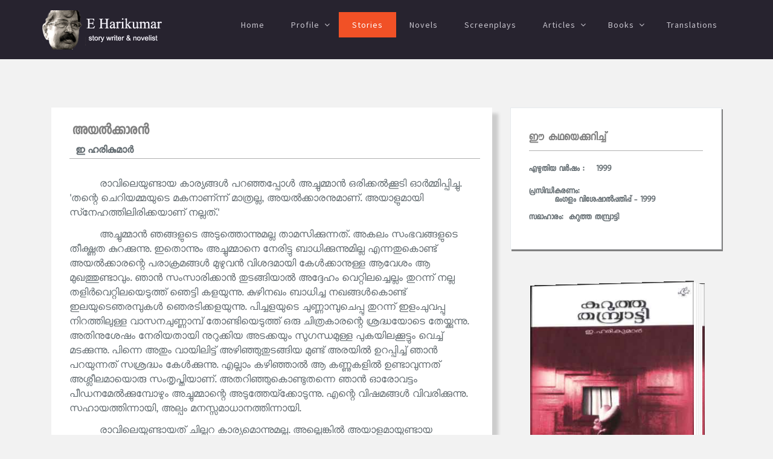

--- FILE ---
content_type: text/html
request_url: https://www.e-harikumar.com/stories/ayalkkaran.asp
body_size: 28217
content:
<!DOCTYPE html>
<html lang="ml">
<head>
    <meta charset="utf-8">
    <meta http-equiv="X-UA-Compatible" content="IE=edge">
    <meta name="viewport" content="width=device-width, initial-scale=1">
    <meta name="description" content=" ഇ. ഹരികുമാര്‍ എഴുതിയ കഥ 'അയൽക്കാരൻ' (മംഗളം വിശേഷാല്‍പ്പതിപ്പ്  - 1999)">
    <meta name="keywords" content="അയൽക്കാരൻ, ഇ ഹരികുമാര്‍, ഇ. ഹരികുമാര്‍ , ചെറുകഥ, Malayalam short story, E Harikumar, E. Harikumar">
     <!-- Facebook Meta Tags -->
    <meta property="og:url" content="https://www.e-harikumar.com/">
    <meta property="og:type" content="website">
    <meta property="og:title" content="അയൽക്കാരൻ - ഇ. ഹരികുമാര്‍ എഴുതിയ ചെറുകഥ | E Harikumar">
    <meta property="og:description" content=" ഇ. ഹരികുമാര്‍ എഴുതിയ കഥ 'അയൽക്കാരൻ' (മംഗളം വിശേഷാല്‍പ്പതിപ്പ്  - 1999)">
    <meta property="og:image" content="/images/e-harikumar-og.jpg">
    <!-- Twitter Meta Tags -->
    <meta name="twitter:card" content="summary_large_image">
    <meta property="twitter:domain" content="e-harikumar.com">
    <meta property="twitter:url" content="https://www.e-harikumar.com/">
    <meta name="twitter:title" content="അയൽക്കാരൻ - ഇ. ഹരികുമാര്‍ എഴുതിയ ചെറുകഥ | E Harikumar">
    <meta name="twitter:description" content=" ഇ. ഹരികുമാര്‍ എഴുതിയ കഥ 'അയൽക്കാരൻ' (മംഗളം വിശേഷാല്‍പ്പതിപ്പ്  - 1999)">
    <meta name="twitter:image" content="/images/e-harikumar-og.jpg">
    <title>അയൽക്കാരൻ - ഇ. ഹരികുമാര്‍ എഴുതിയ ചെറുകഥ | E Harikumar</title>
    <link href="/css/bootstrap.min.css" rel="stylesheet">
    <link href="/css/style.css" rel="stylesheet">
    <link href="https://fonts.googleapis.com/css?family=Source+Sans+Pro:200,200i,300,300i,400,400i,600,600i,700,700i,900,900i" rel="stylesheet">
    <link href="/css/owl.carousel.min.css" rel="stylesheet">
    <link href="/css/owl.theme.default.css" rel="stylesheet">
    <link href="/css/font-awesome.min.css" rel="stylesheet">
	<link href="/css/ml-fonts.css" rel="stylesheet">
    <!-- HTML5 shim and Respond.js for IE8 support of HTML5 elements and media queries -->
    <!-- WARNING: Respond.js doesn't work if you view the page via file:// -->
    <!--[if lt IE 9]>
      <script src="https://oss.maxcdn.com/html5shiv/3.7.3/html5shiv.min.js"></script>
      <script src="https://oss.maxcdn.com/respond/1.4.2/respond.min.js"></script>
    <![endif]-->
<meta http-equiv="Content-Type" content="text/html; charset=utf-8"></head>
<body>
      <div class="header-wrapper">
        <div class="container">
            <div class="row">
                <div class="col-lg-3 col-md-2 col-sm-12 col-xs-12">
                    <div class="logo"><a href="default.asp"><img src="/images/logo.png" alt=""></a></div>
                </div>
                <div class="col-lg-9 col-md-10 col-sm-12 col-xs-12">
                    <!-- navigation-section-->
                    <div class="navigation">
                        <div id="navigation">
                            <ul>
                                <li class=""><a href="/default.asp" title="Home">Home</a></li>
                                <li class="has-sub "><a href="#" title="Profile">Profile</a>
                                  <ul>
                                    <li><a href="/e-harikumar-profile.asp" title="About">Portrayal</a></li>
                                    <li><a href="/gallery.asp" title="Photo Gallery">Gallery</a> </li>
                                </ul>
                                <li class="current"><a href="/stories/" title="Short stories by  E Harikumar">Stories</a></li>
								<li class=""><a href="/novels/" title="Novels by  E Harikumar">Novels</a> </li>
								<li class=""><a href="/screenplays/" title="Screenplays by  E Harikumar">Screenplays</a> </li>
                                <li class="has-sub "><a href="#" title="Articles">Articles</a>
                                    <ul>
                                        <li><a href="/e-harikumar-biographicals.asp" title="Biographical writings by Harikumar">Biographical</a></li>
                                        <li><a href="/e-harikumar-behind-stories.asp" title="Behind my story">Behind the Story</a></li>
										<li><a href="/e-harikumar-essays-reviews.asp" title="Essays by E Harikumar">Essays & Reviews</a></li>
                                        <li><a href="/e-harikumar-interviews.asp" title="Interviews of E Harikumar">Interviews</a></li>
										<li><a href="/e-harikumar-critics.asp" title="Critics about Harikumar">From Critics</a></li>
									    <li><a href="/obituary/" title="Obituary by media and friends">Obituary</a></li>
                                    </ul>
                                </li>
								 <li class="has-sub "><a href="#" title="Books">Books</a>
								    <ul>
                                        <li><a href="/e-harikumar-story-books.asp" title="Story Books by  E Harikumar">Story Books</a> </li>
                                        <li><a href="/e-harikumar-novels.asp" title="Novels by  E Harikumar">Novels</a> </li>
                                        <li><a href="/e-harikumar-essays.asp" title="Biographicals by  E Harikumar">Biographical</a> </li>
                                        <li><a href="/e-harikumar-complete-collections.asp" title="Complete works of E Harikumar">Complete Collections</a> </li>
                                   </ul>
								<li class=""><a href="/translations/" title="Translations">Translations</a> </li>
                            </ul>
                        </div>
                    </div>
                </div>
            </div>
        </div>
    </div>
       <div class="space-medium">
        <div class="container">
            <div class="row">
                <div class="col-lg-12 col-md-12 col-sm-12 col-xs-12">
					<div class="col-lg-8 col-md-8 col-sm-8 col-xs-12">
				        <div class="article-block">
							<div class="article-header">
								
								<h2 class="lmg">അയൽക്കാരൻ</h2>	
								<p><br> ഇ  ഹരികുമാര്‍</p>						
							</div>
						   		<p> രാവിലെയുണ്ടായ കാര്യങ്ങൾ പറഞ്ഞപ്പോൾ അച്ചുമ്മാൻ ഒരിക്കൽക്കൂടി ഓർമ്മിപ്പിച്ചു. 'തന്റെ ചെറിയമ്മയുടെ മകനാണ്ന്ന് മാത്രല്ല, അയൽക്കാരനുമാണ്. അയാളുമായി സ്‌നേഹത്തിലിരിക്കയാണ് നല്ലത്.'</p>
<p>അച്ചുമ്മാൻ ഞങ്ങളുടെ അടുത്തൊന്നുമല്ല താമസിക്കുന്നത്. അകലം സംഭവങ്ങളുടെ തീക്ഷ്ണത കുറക്കുന്നു. ഇതൊന്നും അച്ചുമ്മാനെ നേരിട്ടു ബാധിക്കുന്നുമില്ല എന്നതുകൊണ്ട് അയൽക്കാരന്റെ പരാക്രമങ്ങൾ  മുഴുവൻ വിശദമായി കേൾക്കാനുള്ള ആവേശം ആ മുഖത്തുണ്ടാവും. ഞാൻ സംസാരിക്കാൻ തുടങ്ങിയാൽ അദ്ദേഹം വെറ്റിലച്ചെല്ലം തുറന്ന് നല്ല തളിർവെറ്റിലയെടുത്ത് ഞെട്ടി കളയുന്നു. കുഴിനഖം ബാധിച്ച നഖങ്ങൾകൊണ്ട് ഇലയുടെഞരമ്പുകൾ ഞെരടിക്കളയുന്നു. പിച്ചളയുടെ ചുണ്ണാമ്പുചെപ്പു തുറന്ന് ഇളംചുവപ്പു നിറത്തിലുള്ള വാസനചുണ്ണാമ്പ് തോണ്ടിയെടുത്ത് ഒരു ചിത്രകാരന്റെ ശ്രദ്ധയോടെ തേയ്ക്കുന്നു. അതിനുശേഷം നേരിയതായി നുറുക്കിയ അടക്കയും സുഗന്ധമുള്ള പുകയിലക്കൂട്ടും വെച്ച് മടക്കുന്നു. പിന്നെ അതും വായിലിട്ട് അഴിഞ്ഞുതുടങ്ങിയ മുണ്ട് അരയിൽ ഉറപ്പിച്ച് ഞാൻ പറയുന്നത് സശ്രദ്ധം കേൾക്കുന്നു. എല്ലാം കഴിഞ്ഞാൽ ആ കണ്ണുകളിൽ ഉണ്ടാവുന്നത് അശ്ലീലമായൊരു സംതൃപ്തിയാണ്. അതറിഞ്ഞുകൊണ്ടുതന്നെ ഞാൻ ഓരോവട്ടം പീഡനമേൽക്കുമ്പോഴും അച്ചുമ്മാന്റെ അടുത്തേയ്‌ക്കോടുന്നു. എന്റെ വിഷമങ്ങൾ വിവരിക്കുന്നു. സഹായത്തിന്നായി, അല്പം മനസ്സമാധാനത്തിന്നായി.</p>
<p>രാവിലെയുണ്ടായത് ചില്ലറ കാര്യമൊന്നുമല്ല. അല്ലെങ്കിൽ അയാളുമായുണ്ടായ ഏതുകാര്യമാണ് നിസാരമായിട്ടുള്ളത്? ഞാൻ ആദ്യം മുതൽ പറയാം.</p>
<p>തുടക്കം അതിരിന്മേലായിരുന്നു. കാലം കുറച്ചായി. ഭാഗം നടത്തുമ്പോൾ അച്ചുമ്മാനാണ് എന്നോട് തറവാട് എടുത്തോളാൻ പറഞ്ഞത്.  'ഭാർഗ്ഗവിയല്ലെ മൂത്തത്. അപ്പോ മൂത്തവളുടെ മൂത്തമോനുതന്നെയാവട്ടെ തറവാട്.' ഞാൻ ഉടനെ സമ്മതിച്ചു. ഒരു ഗൃഹാതുരത്വം. പക്ഷേ അതിന് രാവുണ്ണിയുടെ രൂപത്തിൽ ഇത്ര വലിയ വിലകൊടുക്കേണ്ടിവരുമെന്നൊന്നും ഓർത്തില്ല. അല്ലെങ്കിലും ഭാഗം കഴിഞ്ഞശേഷമല്ലേ അയാൾ തനിനിറം കാട്ടാൻ തുടങ്ങിയത്?</p>
<p>ഒരു ദിവസം രാവിലെ നോക്കിയപ്പോൾ തെക്കെ വേലികെട്ടു തുടങ്ങിയിരുന്നു. അത് രാവുണ്ണിയുടെ വടക്കേ അതിരായതിനാൽ രാവുണ്ണിയാണ് വേലികെട്ടേണ്ടത്. രാവുണ്ണി ഒരു കള്ളിമുണ്ടും ബനിയനുമുടുത്ത് നിൽക്കുന്നുണ്ട്. ലോഗ്യം ചോദിക്കാൻ പോയപ്പോൾ അയാൾ പറഞ്ഞു.</p>
<p>'ആ, രാജേട്ടൻ വന്നതു നന്നായി. ഞാനീ മുളങ്കൂട്ടം ഒന്ന് വെട്ടി ശരിപ്പെടുത്തുന്നുണ്ട്. അതൊന്ന് പറയാൻ ഞാൻ അങ്ങട്ട് വരണംന്ന് വിചാരിച്ചിരിക്ക്യായിരുന്നു.'</p>
<p>മുളങ്കൂട്ടം എന്റേതാണ്. മുക്കാൽ ഭാഗവും എന്റെ പറമ്പിൽ, ഒന്നോ രണ്ടോ മുളകൾ രാവുണ്ണിയുടെ പറമ്പിലുമുണ്ട്.  </p>
<p>'അപ്പോ വേലികെട്ടാന്ള്ള മുള്ള് കിട്ടും ചെയ്യും.' രാവുണ്ണി തുടർന്നു.</p>
<p>'അതെന്താപ്പോത്ര ചോദിക്കാൻ.' ഞാൻ പറഞ്ഞു. രാവുണ്ണി ജോലിക്കാർക്ക് നിർദ്ദേശം കൊടുക്കുകയാണ്.</p>
<p>'എടോ താഴത്ത്ള്ള ആ മുള്ളൊക്കെ അങ്ങട് വെട്ടിക്കോ. ആളൊയരത്തിൽ വെട്ട്യാൽ മതി.....'</p>
<p>ഞാൻ സ്‌കൂളിൽ പോവുകയും ചെയ്തു. ഇൻസ്‌പെക്ഷനുള്ള ദിവസാണ്, മാഷമ്മാരെല്ലാം നേരത്തെ എത്തണമെന്ന് ഹെഡ്മാസ്റ്റർ പ്രത്യേകം പറഞ്ഞിരുന്നു. വൈകുന്നേരം സ്‌കൂൾവിട്ട് തിരിച്ചെത്തിയപ്പോഴാണ് വേലികെട്ടിന്റെ സ്വഭാവം മനസ്സിലായത്. തെക്കേ അതിര് ഒരടിയോളം എന്റെ പറമ്പിലേയ്ക്ക് തള്ളിയാണ് വേലികെട്ടിയിരിക്കുന്നത്. രണ്ടോ മൂന്നോ മുളകളൊഴിച്ച് ആ മുളങ്കൂട്ടം മുഴുവൻ അവന്റെ പറമ്പിലാണിപ്പോൾ. അപ്പുറത്തും ഇപ്പുറത്തും ഉള്ള കായ്ചുതുടങ്ങിയ മാവുകളും ഒരു ആഞ്ഞിലിയും മറുകണ്ടത്തിലെത്തിയിരിക്കുന്നു. അതിരു മാറിയതറിയാതിരിക്കാൻ അവന്റെ കണ്ടം കിളച്ച് അതിരു തേമ്പിയിരിക്കുന്നു.</p>
<p>ഞാൻ നളിനിയെ വിളിച്ചു കാണിച്ചുകൊടുത്തു. അവൾ വിശ്വസിക്കാൻ പ്രയാസമായപോലെ വേലിയുടെ മുന്നേറ്റം നോക്കിക്കണ്ടു.</p>
<p>'അപ്പോ നിനക്കൊന്ന് ഇടയ്ക്ക് വന്ന് നോക്കായിര്ന്നില്ലേ?' ഞാൻ ചോദിച്ചു.</p>
<p>'അയ്യാള് അവിടെത്തന്നെ നില്‍ക്കുന്നുണ്ടായിരുന്നു.'</p>
<p>'അതോണ്ടെന്താ?' ഞാൻ അരിശത്തോടെ പറഞ്ഞു. 'നമ്മടെ മൊതല് പോവാതെ നോക്കണ്ടേ?'</p>
<p>'രാജേട്ടന് മനസ്സിലാവില്ല.'  അവൾ ശബ്ദംതാഴ്ത്തിക്കൊണ്ടു പറഞ്ഞു. 'അയാള് രാജേട്ടൻ വിചാരിക്കണമാതിരിയൊന്നും അല്ല.'</p>
<p>ഞാൻ ഒന്നും പറഞ്ഞില്ല. അങ്ങിനെ വിട്ടാൽ പറ്റില്ലല്ലോ. വേലി കെട്ടിയകാരണം പടിക്കലൂടെത്തന്നെ വേണം രാവുണ്ണിയുടെ വീട്ടിൽ പോകാൻ. വേലി പൊളിഞ്ഞുകിടന്ന കാലത്ത് അതിരുകടന്നു പോകാമായിരുന്നു. </p>
<p>രാവുണ്ണി പറമ്പിലായിരുന്നു. വേലികെട്ട് പടിഞ്ഞാറേ പറമ്പിലെത്തിയിരിക്കുന്നു. ഞാൻ വിളിച്ചുപറഞ്ഞു.</p>
<p>'രാവുണ്ണി ഒന്നിത്രേടം വരൂ.'</p>
<p>'എന്താ രാജേട്ടാ?' അയാൾ ഓടിവന്നു.</p>
<p>ഞാനയാളെ കൊണ്ടുപോയി അയാളുടെ വടക്കേ അതിർത്തി കാണിച്ചുകൊടുത്തു.</p>
<p>'ഇതെന്താണ് ചെയ്തിരിക്കണത്?'</p>
<p>'എന്താണ് രാജേട്ടാ?' വളരെ സൗമ്യമായ ചോദ്യം, ഒന്നും അറിഞ്ഞിട്ടില്ലാത്ത മട്ടിൽ.</p>
<p>'അറിഞ്ഞില്ലേ?' ഞാൻ ചൂടായി പറഞ്ഞു. 'വേലി എന്റെ അതിരിലേയ്ക്ക് ഒരടി മാറ്റീട്ടാണ് കെട്ടിയിരിക്കണത്?'</p>
<p>'അതേയോ?' അയാൾ മനസ്സിലാകാത്ത മാതിരി പറഞ്ഞു.</p>
<p>'അതേ, ഈ രണ്ടു തൈമാവും ആഞ്ഞിലിയും എന്റെ പറമ്പിലായിരുന്നത് ഇപ്പോ എവിട്യാണ്ന്ന് നോക്ക്?'</p>
<p>'അത് എന്റെ പറമ്പിലായിരുന്നില്ലേ?'</p>
<p>'അല്ല എന്റെ പറമ്പിലായിരുന്നു. അതുപോലെ ഈ മുളങ്കൂട്ടവും എന്റെ പറമ്പിലായിരുന്നു. അതിപ്പൊ എവിട്യാണ്ന്ന് നോക്ക്.'</p>
<p>'അത് മുള്ള് വെട്ടിയതോണ്ട് തോന്നണതാ.'</p>
<p>'അതൊന്ന്വല്ല. ശരിക്കും ഒരടി വാങ്ങീട്ടാ വേലികെട്ടീട്ട്ള്ളത്.'</p>
<p>'എടാ, വേലായുധാ.' രാവുണ്ണി തിരിഞ്ഞുനിന്ന് ഉറക്കെ വിളിച്ചു.</p>
<p>'എന്തോ?' വേലായുധൻ ഓടിവന്നു.</p>
<p>'നീയിതെന്താണ് കാണിച്ചുവച്ചത്? ഈ മുളങ്കൂട്ടം നമ്മടെ അതിരിലേയ്ക്ക് എടുത്തതെന്തിനാ?'</p>
<p>വേലായുധൻ പുച്ഛമടക്കിനിന്നു.</p>
<p>'നീയിന്ന് പോണതിനുമുമ്പ്തന്നെ വേലി ശരിക്ക്ള്ള സ്ഥാനത്തേയ്ക്കാക്കണം കെട്ടോ?'</p>
<p>'അടിയൻ...'</p>
<p>'ഏട്ടൻ പൊയ്‌ക്കോളു. ഇന്നിനി സമയല്ല്യ. നാളെ രാവിലെ ഇവര് വന്നാലുടനെ ഇത് ശരിയാക്കാം. ശാരദ്യോട് ചായണ്ടാക്കാൻ പറയട്ടേ?'</p>
<p>'വേണ്ട, ഞാൻ ചായ കുടിച്ചിട്ടേ വന്നത്.'</p>
<p>പിറ്റേന്ന് രാവിലെ സ്‌കൂളിൽപോകാൻ നേരത്ത് ചെന്നപ്പോൾ ജോലിക്കാർ പടിഞ്ഞാറെ വേലി കെട്ടുകയാണ്. ഉച്ചതിരിയുമ്പോഴേയ്ക്ക് അതു കഴിയും. ഉടനെ ഈ വേലി മാറ്റാമെന്ന് രാവുണ്ണി ഒരിക്കൽക്കൂടി ഉറപ്പു നൽകി.</p>
<p>ഉറപ്പുമാത്രമേ ഉണ്ടായുള്ളൂ. വൈകുന്നേരംഞാൻ സ്‌കൂൾ വിട്ടു വന്നപ്പോഴേയ്ക്ക് വേലിപ്പണി കഴിഞ്ഞ് ജോലിക്കാർ പോയിരുന്നു. എന്റെ തെക്കേ അതിരിലെ വേലി അതിന്റെ പുതിയ സ്ഥാനത്തുതന്നെ ഉറച്ചു നിൽക്കയാണ്. പിന്നെയുണ്ടായത് വക്കാണമാണ്. കയ്യാങ്കളിയാവുമെന്ന ഘട്ടത്തിൽ രണ്ടു ഭാര്യമാർ വരികയും ഞങ്ങളെ കൂട്ടിക്കൊണ്ടുപോകയും ചെയ്തു. വേലി അതിന്റെ പുതിയ സ്ഥാനത്ത് തലയുയർത്തി നിന്നു.</p>
<p>കാര്യങ്ങളെല്ലാമറിഞ്ഞപ്പോൾ അച്ചുമ്മാൻ പറഞ്ഞത് ഇപ്പോൾ ഒന്നും ചെയ്യേണ്ട, അടുത്ത വേലികെട്ടിന്റെ സമയത്ത് മാറ്റാൻ പറഞ്ഞാൽ മതിയെന്നാണ്. 'നിന്റെ അയൽക്കാരനാണ്. മാത്രല്ല ചോരയ്ക്ക് വെള്ളത്തേക്കാൾ കട്ടികൂടുംന്നല്ലേ സായ്പ് പറേണത്.'</p>
<p>അതാണ് ആദ്യത്തെ സംഭവം. പിന്നീട് സംഭവങ്ങൾ പലതും നടന്നു. മിക്കവയും കയ്യേറ്റങ്ങളുടെ കഥകൾ.  അടയ്ക്ക വില പറയാൻ വന്ന മാപ്പിള തെക്കേ കണ്ടത്തിൽ നിന്നു തിരിച്ചുവന്നു ചോദിച്ചു. 'നിങ്ങള് ആളെ കളിപ്പിക്ക്യാണോ മാഷേ?'</p>
<p>'എന്തേ?' ഞാൻ അദ്ഭുതപ്പെട്ട് ചോദിച്ചു.</p>
<p>'ഒരൊറ്റ എണ്ണത്തിന്റെ മണ്ടേല് അടയ്ക്ക ഇല്ലല്ലോ?'</p>
<p>ഞാൻ ഓടിക്കൊണ്ടുതന്നെ തെക്കേ പറമ്പിലേയ്ക്കു ചെന്നു. ശരിയാണ് തെക്കേ പറമ്പിലെ നാൽപ്പത്തെട്ടു കവുങ്ങുകളും ആഭരണങ്ങൾ കൊള്ളയടിക്കപ്പെട്ട പെണ്ണുങ്ങളെപ്പോലെ ഒഴിഞ്ഞ കഴുത്തോടെ നിൽക്കുന്നു. മിനിഞ്ഞാന്നുവരെ അവയിലെല്ലാം മഞ്ഞനിറം കയറിയ അടക്കക്കുലകൾ തൂങ്ങിക്കിടന്നിരുന്നു. പെട്ടെന്നാണ് ഓർത്തത്. ഇന്നലെ രാവുണ്ണിയുടെ പറമ്പിൽ കവുങ്ങു കയറ്റിയിരുന്നു. സ്‌കൂളിൽ പോകുമ്പോഴാണതു കണ്ടത്. ശരിക്കു പറഞ്ഞാൽ പോകുന്ന വഴി ഹൈദ്രോസു മാപ്പിളയെ കണ്ട് അടക്കയുടെ കാര്യം പറയാൻ ഓർമ്മവന്നതുതന്നെ രാവുണ്ണിയുടെ പറമ്പിൽ അടക്കയിറക്കുന്നതു കണ്ടതുകൊണ്ടാണ്. സംഗതി വ്യക്തം, രാവുണ്ണി എന്റെ പറമ്പിലെ അടക്കകൂടി ഇറക്കി കൊണ്ടുപോയിരിക്കുന്നു. രണ്ടു പറമ്പിലും വേലിയുടെ അടുത്തുവരെ കവുങ്ങുകൾ ഉള്ളതിനാൽ കയറ്റക്കാർക്ക് വേലി കടക്കാതെത്തന്നെ കവുങ്ങുകൾ ഞാത്തിയടുപ്പിച്ചുക്കൊണ്ട് എല്ലാ കവുങ്ങിന്മേലും എത്താം. </p>
<p>എന്താണ് ചെയ്യേണ്ടത്? രാവുണ്ണിയോടു പറഞ്ഞിട്ടു കാര്യമില്ല. രാവുണ്ണി അടക്കയിറക്കുന്നതു കണ്ടവരാരുമില്ല. അന്വേഷിച്ചപ്പോൾ ഒരു കാര്യം തെളിഞ്ഞു. രാവുണ്ണി എണ്ണായിരത്തഞ്ഞൂറ് അടക്കയാണ് വിറ്റിട്ടുള്ളത്.  അയാളുടെ പറമ്പിൽ നാൽപതിൽ താഴെയാണ് കവുങ്ങുള്ളത്. അതിൽനിന്ന് ഒരിക്കലും എണ്ണായിരം അടയ്ക്ക കിട്ടാൻ വഴിയില്ല. അപ്പോൾ സ്വാഭാവികമായും അയാൾതന്നെയാണ് അടയ്ക്ക മോഷ്ടിച്ചിട്ടത്. പക്ഷേ ആരെങ്കിലും വിശ്വസിക്കുമോ?</p>
<p>അതുതന്നെയാണ് അച്ചുമ്മാനും പറയുന്നത്.</p>
<p>'ഏട്ടന്റെ പറമ്പിൽനിന്ന് രാവുണ്ണി അടക്ക മോഷ്ടിച്ചൂന്ന് പറഞ്ഞാൽ ആരെങ്കിലും വിശ്വസിക്ക്യോ?' അച്ചുമ്മാൻ ചെല്ലമെടുത്ത് മടിയിൽ വച്ചു.</p>
<p>'ഞാനെന്താണ് ഇനി ചെയ്യേണ്ടത്?' ഞാൻ അമർഷത്തോടെ ചോദിച്ചു.</p>
<p>അച്ചുമ്മാൻ വെറ്റിലയെടുത്തു നിവർത്തി. വിശദമായൊരു മുറുക്കിനുള്ള തയ്യാറെടുപ്പാണ്. എന്നെ പെട്ടെന്നങ്ങോട്ട് ഒഴിവാക്കാനുള്ള ഉദ്ദേശമില്ല. എല്ലാം വിശദമായിത്തന്നെ അറിയണം. ആർക്കാണ് രാവുണ്ണി അടയ്ക്ക വിറ്റത്, എന്തു വിലയ്ക്കാണ്. കച്ചവടക്കാരനത് നീറ്റടക്കയാക്കാനാണോ, അതോ അപ്പടി കോയമ്പത്തൂരിൽ കൊണ്ടുപോയി വിൽക്കാനാണോ?</p>
<p>എന്തിനാണ്ഞാനിതിനെല്ലാം മറുപടി പറയുന്നതെന്ന്ഞാൻ ആലോചിക്കാറുണ്ട്. അച്ചുമ്മാൻ എന്തോ ഒരു പ്രത്യേക ശക്തികൊണ്ട് എന്നെ കെട്ടിയിടുന്നു.  ഞാൻ ഒരു കാർമ്മികന്റെ മുമ്പിലെന്ന പോലെ അദ്ദേഹത്തിന്റെ മാസ്മരശക്തിയിൽ മയങ്ങിനിൽക്കുന്നു. മുറുക്കിച്ചുവന്ന വായിൽനിന്ന് കുരുതിയൊഴുകുന്നു. എന്റെ ശക്തികൾ ഞാൻ ആ വൃദ്ധന്റെ കൈപ്പിടിയിൽ അടിയറ വയ്ക്കുന്നു. മുറുക്കിന്റെ അന്ത്യത്തിൽഞാൻ നിസ്സഹായനായി തിരിച്ചു പോകുന്നു; വീണ്ടും പീഡാനുഭവമുണ്ടാകുമ്പോൾ ഓടി ചെല്ലാനായി മാത്രം.</p>
<p>കൃഷ്ണൻകുട്ടിയും രാവുണ്ണിയുടെ മകൻ മോഹനനും ഒരേ ക്ലാസ്സിലായത് സംഘർഷങ്ങൾക്ക് വഴിവച്ചു. എന്റെ മകൻ കളിക്കാനൊക്കെ മിടുക്കനാണ്. മോഹനൻ അക്കാര്യത്തിൽ മോശക്കാരനും. സ്വതവേ ആരോഗ്യമില്ല, അതുകൊണ്ടുതന്നെ കലഹപ്രിയനുമാണ്. കളികളിൽ അവൻ ജയിക്കണം. കൃഷ്ണൻകുട്ടി ജയിച്ചാൽ പിന്നെ വഴക്കാണ്. ഉച്ചയ്ക്ക് അവർ കുട്ടിയും കോലുമാണ് കളിക്കാറ്. വൈകുന്നേരം വന്നാൽ കൃഷ്ണൻകുട്ടിക്കു പറയാനുള്ളത് മോഹനൻ കാണിച്ച കള്ളവും അവൻ വഴക്കിട്ടതിന്റെ വിവരണവുമാണ്. ഞാനും നളിനിയും അവനെ സമാധാനിപ്പിക്കും. അവൻ നിന്റെ സഹോദരനല്ലേ. ശരിക്കു പറഞ്ഞാൽ മാസങ്ങൾക്കു ഇളയതാണ് മോഹനൻ. അപ്പോൾ നീ ക്ഷമിക്ക്. അങ്ങിനെ പോകുമായിരുന്നു സംഭവങ്ങൾ. പക്ഷേ ഒരു ദിവസം രാവുണ്ണി എന്നെ വഴിക്കുവച്ച് തടഞ്ഞു നിർത്തി ക്ഷോഭിച്ചുകൊണ്ട് പറഞ്ഞു.</p>
<p>'മോനെ നിലയ്ക്കു നിർത്തുകയാണ് നല്ലത്. അല്ലെങ്കിൽ ചെയ്യേണ്ടതെന്താണെന്ന് എനിക്കറിയാം.'</p>
<p>എന്തു പറ്റിയെന്ന് ഞാൻ അന്വേഷിച്ചു.</p>
<p>'ഒന്നു പറ്റിയിട്ടില്ല. തണ്ടും തടീംണ്ട്ന്ന് വച്ച് ചെറിയ കുട്ട്യോളെ തല്ലാൻ നിന്നാൽ അതിന്റെ ഭവിഷ്യത്ത് അനുഭവിക്കേണ്ടി വരും.'</p>
<p>എന്റെ ചോദ്യങ്ങൾക്കു മറുപടി തരാതെ അയാൾ സ്ഥലം വിട്ടു. വീട്ടിൽ ചെന്നു കൃഷ്ണൻകുട്ടിയോടു ചോദിച്ചു. കാര്യമായൊന്നുമുണ്ടായിട്ടില്ലെന്ന മറുപടി എന്നെ തൃപ്തനാക്കിയില്ല. ഒന്നുമില്ലാതെ ഒരാൾ ഇത്ര ക്ഷോഭിക്കുമോ? ഇല്ല, അവൻ തറപ്പിച്ചു പറഞ്ഞു, ഒന്നുമുണ്ടായിട്ടില്ല. ഇന്ന് അവന് ഒരിക്കൽപ്പോലും ജയിക്കാൻ പറ്റിയിട്ടില്ല. അതുകൊണ്ട് അവൻ വീട്ടിൽപ്പോയി ഏഷണി കൂട്ടിയതായിരിക്കും. </p>
<p>കൃഷ്ണൻകുട്ടിയെ സംശയിക്കേണ്ട കാര്യമില്ല. പിറ്റേന്ന് മേലാകെ പോറലേറ്റ് കൃഷ്ണൻകുട്ടി വന്നപ്പോൾ ഞാൻ കരുതിയത് കളിക്കുമ്പോൾ വീണതായിരിക്കുമെന്നാണ്. അങ്ങിനെയല്ല എന്നു കേട്ടപ്പോൾ ഞാൻ ശരിക്കും ഭയന്നു. എന്താണയാളുടെ ഉദ്ദേശം? കൃഷ്ണൻകുട്ടി സ്‌കൂൾ വിട്ടു വരുമ്പോഴാണതുണ്ടായത്. ഒരിടവഴിയിൽവച്ച് രാവുണ്ണി അവന്റെ കഴുത്തിനു പിടിച്ച് ഒരു തള്ള്. അവൻ കമിഴ്ന്നടിച്ചു വീണു.  അവന്റെ പുസ്തകങ്ങൾ തെറിച്ചുചിതറി. എഴുന്നേറ്റ് പുസ്തകങ്ങൾ പെറുക്കുമ്പോൾ അയാൾ അവന്റെ കരണത്ത് ഒരടി. കൃഷ്ണൻകുട്ടി വീണ്ടും വീണു. വേലിയുടെ മുള്ളിൽത്തട്ടി അവന്റെ മേലാകെ പോറലേറ്റു.</p>
<p>ഞാനിരുന്ന് പുകയുകയാണ്. നളിനി എന്നെ പിടിച്ചുവച്ചിരിക്കയാണ്. 'ഒന്നിനും പോകണ്ട.' അവൾ കേണപേക്ഷിച്ചു. 'അയാൾ എന്തും ചെയ്യാൻ മടിക്കാത്തവനാണ്.' ഞാൻ അച്ചുമ്മാനെ കാണാൻ പോകുന്നെന്നു പറഞ്ഞപ്പോഴാണ് അവൾ എന്നെ വിട്ടത്.</p>
<p>അച്ചുമ്മാൻ എന്നെ പ്രതീക്ഷിച്ചപോലെ ഉമ്മറത്തുതന്നെ ചാരുകസേരയിൽ ഇരിക്കുന്നു.  കസേലക്കൈമേൽ ചെല്ലവുമുണ്ട്. ഒരിക്കലെങ്കിലും അച്ചുമ്മാൻ അതു തൊടാതെ, മുറുക്കാതെ ഞാൻ പറയുന്നത് ശ്രദ്ധിക്കണമെന്നുണ്ടായിരുന്നു എനിക്ക്. പക്ഷേ ഞാൻ ഉമ്മറത്തിന്റെ ഒതുക്കുകൾ കയറാൻ തുടങ്ങിയപ്പോൾത്തന്നെ അദ്ദേഹം ചെല്ലപ്പെട്ടി തുറക്കുന്നു. എന്റെ കഥകളുടെ ആസ്വാദ്യത വർദ്ധിച്ചിട്ടുണ്ടെന്നു തോന്നുന്നു. അദ്ദേഹം പറഞ്ഞു.</p>
<p>'ഇരിക്ക്, ഇരിക്ക്, എന്തൊക്കെയാണ് വിശേഷങ്ങൾ?'</p>
<p>ഒരു കോമാളി സ്റ്റേജിൽ പ്രകടനം തുടങ്ങുന്നതിനുമുമ്പുതന്നെ പ്രേക്ഷകരിൽ ചിരിയുതിർത്തുന്നതുപോലെ എന്റെ വരവുതന്നെ അച്ചുമ്മാനെ ഹരം പിടിപ്പിക്കുന്നു. ഞാൻ പറഞ്ഞുതുടങ്ങി.</p>
<p>മേലാസകലം ചോരയിൽ മുങ്ങിയ കൃഷ്ണൻകുട്ടിയുടെ വരവ് വിഭാവനം ചെയ്യാനെന്നപോലെ അച്ചുമ്മാൻ ഒരു നിമിഷം കണ്ണടച്ചു. ആ മുഖത്ത് വഴിഞ്ഞൊഴുകിയിരുന്നത് നിർവൃതിയാണോ അതോ സായൂജ്യമാണോ? അദ്ദേഹം പറഞ്ഞു.</p>
<p>'നമുക്ക് ചില പാരമ്പര്യമൊക്കെയില്ലേ? അവൻ നിന്റെ അയൽക്കാരനാണ്. നിന്റെ അതിഥിയാവേണ്ടവൻ. അവനോട് പ്രതികാരം ചെയ്യരുത്. അവനെ പറഞ്ഞു മനസ്സിലാക്കണം. അതിലാണ് നിന്റെ മിടുക്ക് കിടക്കുന്നത്.  ഒടിക്കരുത്, വളക്കണം. അതാവട്ടെ നിന്റെ ലക്ഷ്യം.'</p>
<p>പാരമ്പര്യം!  മണ്ണാങ്കട്ട. എനിക്കുള്ള പാരമ്പര്യമെല്ലാം അവനുമുള്ളതാണ്. ഒരേ വീട്ടിൽ ജനിച്ചവർ, ഒരേ വീട്ടിൽ വളർന്നവർ. ഭാഗം കഴിച്ചുവെന്നതുകൊണ്ട് എങ്ങിനെ രണ്ടു പാരമ്പര്യമാകുന്നു? ഞാൻ ചോദിച്ചു.</p>
<p>'അച്ചുമ്മാന് ഇതിൽ എന്തെങ്കിലും ചെയ്യാൻ പറ്റുമോ?'</p>
<p>'ഞാനെന്താണ് ചെയ്യേണ്ടത്?' തൊണ്ടയിലേയ്ക്ക് ഇറങ്ങിപ്പോയി അലോസരം സൃഷ്ടിച്ച മുറുക്കുനീര് മുഖമുയർത്തിപ്പിടിച്ച് ഒരു ശബ്ദത്തോടെ വായിലേയ്ക്കു വലിച്ചെടുത്ത് അച്ചുമ്മാൻ ചോദിച്ചു.</p>
<p>'അവൻ അച്ചുമ്മാന്റേയും മരുമകനല്ലേ?'</p>
<p>'അതോണ്ടല്ലേ പറേണത്, നിങ്ങള് തമ്മിൽ ശണ്ഠകൂടരുതെന്ന്. അവന് നെന്നെപ്പറ്റിയും ആവലാതികള്ണ്ട്.  ഞാനത് പൊറമേന്ന് അറിഞ്ഞിരിക്കുണു. പക്ഷേ അതുംകൊണ്ട് അവനിങ്ങോട്ട് വര്ണില്ലല്ലോ?'</p>
<p>'എന്താവലാതി?'</p>
<p>'മോനെപ്പറ്റിയൊക്കെയാണ്. അതൊക്കെപ്പോട്ടെ. ഞാനൊരിക്കൽക്കൂടി പറയ്യാണ് അവൻ നെന്റെ അയൽക്കാരനാണ്. നല്ല നെലയ്ക്ക് കഴിയ്യാണെങ്കിൽ രണ്ടുകൂട്ടർക്കും നല്ലതാണ്. അല്ലെങ്കില് രണ്ടൂട്ടർക്കും ചീത്ത്യാ.'</p>
<p>'അത് രാവുണ്ണീം കരുതണ്ടേ?'</p>
<p>അന്നു രാത്രി തെക്കെ കുളത്തിൽ വളർത്തിയ മീനുകളെ മുഴുവൻ രാവുണ്ണി വലയിട്ട് പിടിച്ചു കൊണ്ടുപോയി. രാവിലെ കുളിക്കാൻപോയ കൃഷ്ണൻകുട്ടിയാണ് പറഞ്ഞത്.</p>
<p>'അച്ഛാ തെക്കെ കൊളത്തില് ഒരൊറ്റ മീനില്ല. എല്ലാം രാവുണ്ണിച്ചെറിയച്ഛൻ പിടിച്ചു കൊണ്ടുപോയി.'</p>
<p>പടിഞ്ഞാറു താമസിക്കുന്ന വേലായുധൻ വൈദ്യരാണ് കൃഷ്ണൻകുട്ടിയ്ക്ക് തുമ്പുകൊടുത്തത്. രാത്രി ഉറക്കമില്ലാത്ത ആ വൃദ്ധൻ നക്ഷത്രമെണ്ണുമ്പോൾ കണ്ട കാഴ്ചയാണ്. രാവുണ്ണിയുടെ വേലി പൊളിഞ്ഞിടത്തുകൂടെ രണ്ടുപേർ റാന്തലുമായി വന്ന് കുറേ നേരം കുളത്തിൽ എന്തോ ചെയ്തിരുന്നു. നീന്തൽ പഠിക്ക്യായിരുന്നില്ല തീർച്ച.</p>
<p>'ദാ ന്റെ പേരൊന്നും പറഞ്ഞുപോവല്ലേ?' വൃദ്ധൻ പ്രത്യേകം പറഞ്ഞു. 'ഞാനിവിടെ സ്വൈരായി കഴിഞ്ഞോട്ടെ.'</p>
<p>വൈകുന്നേരം ഒന്നുമറിയാത്തമട്ടിൽ രാവുണ്ണിച്ചെറിയച്ഛന്റെ വീട്ടിലെ കുളത്തിൽ പരിശോധന നടത്തി തിരിച്ചെത്തിയ കൃഷ്ണൻകുട്ടി പറഞ്ഞു.</p>
<p>'അച്ഛാ, നമ്മടെ മീനൊക്കെ രാവുണ്ണിച്ചെറിയച്ഛന്റെ കൊളത്തില് നീന്തിക്കളിക്കുന്നുണ്ട്.'’ ഒന്നു നിർത്തിയിട്ട് അവൻ പറഞ്ഞു. 'നല്ല സുഖായിട്ട്.'</p>
<p>രാവുണ്ണിയുടേത് നല്ല മണിക്കുളമാണ്. ഏതുകാലത്തും തെളിവെള്ളം നിറഞ്ഞുനിൽക്കുന്ന കുളം. നിറയെ ആമ്പലുകൾ വിരിഞ്ഞുനിൽക്കുന്നു. തറവാട് ഭാഗിക്കുന്നതിനുമുമ്പ് എല്ലാവരും അതിലായിരുന്നു കുളിച്ചിരുന്നത്.  എനിക്കു കിട്ടിയ പറമ്പിൽ ശരിക്കു പറഞ്ഞാൽ രണ്ടു കുളമാണുള്ളത്. രണ്ടും ഒരുപോലെ മോശം. മീനുകൾ പുതിയ വാസസ്ഥലം ആസ്വദിക്കുന്നുണ്ടാവും.</p>
<p>'ഞാനൊന്ന് പുറത്തിറങ്ങിയിട്ടു വരാം.'</p>
<p>'എങ്ങോട്ടാണ്?'</p>
<p>നളിനിയുടെ ചോദ്യത്തിൽ ആകാംക്ഷയുണ്ടായിരുന്നു.</p>
<p>'മാർക്കറ്റിലേയ്ക്കാണ്.'</p>
<p>ഞാൻ പുറത്തേയ്ക്കിറങ്ങി. എങ്ങോട്ടാണ് പോകുന്നതെന്ന് എനിക്കുതന്നെ അറിയില്ലായിരുന്നു. എങ്ങോട്ടെങ്കിലും പോകണമെന്നുമാത്രം. ആരോടാണ് അരിശം തീർക്കേണ്ടതെന്നറിയില്ല. രാവുണ്ണിയുടെ പടിക്കലെത്തിയപ്പോൾ ഞാൻ ഒന്നു നിന്നു. തിരിഞ്ഞുനോക്കിയപ്പോൾ നളിനി മുറ്റത്തുനിന്ന് എന്നെത്തന്നെ നോക്കുകയാണ്. അവളുടെ കണ്ണുകളിൽ അപേക്ഷാഭാവമുണ്ട്. ഞാൻ രാവുണ്ണിയുടെ പടികയറാതെ നേരെ നടന്നു. എത്തിയത് അച്ചുമ്മാന്റെ ഉമ്മറത്താണ്. എന്നെ കണ്ടതോടെ, ചാരുകസേലയിലിരുന്ന അച്ചുമ്മാൻ ചെല്ലപ്പെട്ടിയെടുത്തു മടിയിൽവച്ചു.</p>
<p>തിരിച്ചു വീട്ടിലേയ്ക്കു നടക്കുമ്പോൾ ആലോചിച്ചത് ഇതിനെന്തു പോംവഴിയെന്നായിരുന്നു. രാവുണ്ണിയെപ്പറ്റി മറ്റുള്ളവർക്ക് നല്ല അഭിപ്രായമാണ്. ഞാൻ എന്റെ പ്രശ്‌നങ്ങൾ പറയുമ്പോൾ അവർ ഓരോരുത്തരും അച്ചുമ്മാന്റെ കൊച്ചുകൊച്ചു പതിപ്പുകളാവുന്നു. ഞാൻ തിരിഞ്ഞുനടക്കുമ്പോൾ പിന്നിൽനിന്ന് കേൾക്കുന്ന അമർത്തിപ്പിടിച്ച ചിരി എന്നെ കളിയാക്കിക്കൊണ്ടല്ല എന്നു വിശ്വസിക്കാൻ ഞാൻ ശ്രമിക്കുന്നു.</p>
<p>ശനിയാഴ്ച ഉച്ചക്ക് വീട്ടിലെത്തിയപ്പോൾ ഞാൻ ഒരപകടവും പ്രതീക്ഷിച്ചിരുന്നില്ല. അത് അസ്വാഭാവികമായിരുന്നു. കാരണം ഏതു നിമിഷവും എന്തെങ്കിലും സംഭവിക്കാം എന്ന മട്ടിലായിരുന്നു എന്റെ മാനസികാവസ്ഥ. രാവുണ്ണി എന്റെ പേടിസ്വപ്‌നമായി മാറിയത് ഞാൻ അറിയുന്നു. </p>
<p>വാതിൽ തുറന്നു കിടക്കയാണ്. ഉച്ചയ്ക്ക് രണ്ടുമണിനേരത്ത് അത് അടച്ചിടുകയാണ് പതിവ്. കൃഷ്ണൻകുട്ടി എത്താനിടയില്ല. ശനിയാഴ്ചയും അവൻ ഭക്ഷണം കൊണ്ടുപോകും. അതു കഴിച്ച് നാലഞ്ചു മണിവരെ കളിച്ചശേഷമേ അവൻ വീട്ടിലെത്താറുള്ളൂ.</p>
<p>ഞാൻ അകത്തു കടന്നു. ആളനക്കമില്ല. തളത്തിൽനിന്ന് അടുക്കളയിലേയ്ക്കു കടന്നു. ആരുമില്ല.  ഞാൻ പരിഭ്രമിച്ചു.  ഇടനാഴികയിലൂടെ ഓടി കിടപ്പുമുറിയിലെത്തി.  അവിടെ നിലത്ത് നളിനി കിടന്നിരുന്നു, ബോധമില്ലാതെ. </p>
<p>  അവളുടെ ബ്ലൗസ് കീറിയിരുന്നു. സാരി പകുതി അഴിഞ്ഞ മട്ടിലായിരുന്നു.  മുകളിലേയ്ക്ക് കയറിക്കിടക്കുന്ന പാവാടയിൽ ചോരപ്പാടുകൾ. ഞാൻ അവളെ താങ്ങിപ്പിടിച്ചു.  അവൾ ശ്വാസം വിടുന്നുണ്ടെന്ന് ആശ്വാസത്തോടെ മനസ്സിലാക്കി. അവളെയെടുത്ത് കട്ടിലിന്മേൽ കിടത്തി, കുളിമുറിയിൽപോയി മെള്ളമെടുത്ത് മുഖത്തു തളിച്ചു.സാവധാനത്തിൽ അവൾക്ക് ബോധം തിരിച്ചുകിട്ടി. പക്ഷേ കാര്യങ്ങളുടെ കിടപ്പ് മനസ്സിലാവാൻ അവൾക്ക് പിന്നേയും സമയമെടുത്തു. അവൾ എന്നെ പകച്ചുനോക്കുകയായിരുന്നു. എന്താണ് കാര്യമെന്ന മട്ടിൽ. പിന്നെയാണ് അവൾ തന്റെ കീറിയ ബ്ലൗസും അഴിഞ്ഞു വീണുകിടക്കുന്ന സാരിയും കണ്ടത്. അവൾ പൊട്ടിക്കരയാൻ തുടങ്ങി.</p>
<p>അവൾ എന്നെ പിടിച്ചുവലിക്കുകയായിരുന്നു.</p>
<p>'ദയവു ചെയ്ത് പോകല്ലേ.' അവൾ കേണപേക്ഷിക്കുകയാണ്. 'അയാൾ ദുഷ്ടനാണ്. എന്തും ചെയ്യാൻ മടിക്കില്ല. ഭീഷണിപ്പെടുത്ത്വായിരുന്നു. എന്നിട്ടും ഞാൻ പിടിച്ചുനിന്നു. ഭഗവാനെ ഓർത്ത് ഒന്നും ചെയ്യല്ലേ എന്റെ മോന് അച്ഛനില്ലാതാവും. പോവല്ലേ.'</p>
<p>ഞാൻ കുഴഞ്ഞ് നിലത്തിരുന്നു. രാവുണ്ണിയെ പേടിയുള്ളതുകൊണ്ടല്ല ഞാൻ പോകാതിരുന്നത്. ഒരു രംഗം ഉണ്ടാക്കി അതുവഴി അനാശാസ്യമായ പരസ്യം കൊടുക്കുന്നതുകൊണ്ട് എന്തു ഫലം? പോലീസിൽ പോയി പരാതിപ്പെട്ടാലും ഫലം അതുതന്നെ.  കാര്യമൊന്നും നടന്നെന്നു വരില്ല.
ഞാൻ കൊല്ലൻ രാമുവിന്റെ ആലയിൽ എത്തിച്ചേർന്നത് അങ്ങിനെയാണ്. ഉണ്ടാക്കാനുദ്ദേശിച്ച കത്തിയുടെ വലുപ്പം കേട്ടപ്പോൾ രാമു ചിരിച്ചുകൊണ്ട് പറഞ്ഞു. </p>
<p>'മാഷെന്താ അറവുകച്ചവടം തുടങ്ങാമ്പോവ്വ്വാ?'</p>
<p>ഞാനൊന്നും പറയുന്നില്ലെന്നു കണ്ടപ്പോൾ അയാൾ തുടർന്നു. 'അല്ലാ ഓരോരുത്തര്‌ടെ പോക്കു കണ്ടാൽ കത്ത്യല്ല അതിനപ്പുറത്തുള്ളത് ഉണ്ടാക്കാൻ തോന്നും ചെയ്യും.'</p>
<p>ഞാൻ ആലയിൽ കത്തിയുണ്ടാക്കാൻ ഏല്പിച്ചത് എങ്ങിനെ പരസ്യമായി എന്നറിയില്ല. കാണുന്നവർക്കെല്ലാം ഒരേ ചോദ്യമേയുള്ളൂ. </p>
<p>'അല്ലാ, മാഷ് വല്യോരു കത്തിണ്ടാക്കാൻ കൊടുത്തൂന്ന് കേള്‍ക്കുന്നുണ്ടല്ലൊ.'</p>
<p>നേരിട്ട് ആ ചോദ്യം ചോദിക്കാത്തവർ എന്നെ അർത്ഥഗർഭമായി നോക്കി. അഭ്യുദയകാംക്ഷികൾ വഴിയിൽ നിരന്നുനിന്ന് എന്നെ ഗുണദോഷിച്ചു. ആയുധം എടുത്തുള്ള കളിയൊക്കെ അപകടല്ലേ?  മറ്റെയാൾക്കും ഉണ്ടാക്കിക്കൂടെ ഇതൊക്കെ?  ഞാൻ മറുപടി പറയുന്നില്ല.  എന്റെ പറമ്പിന്റെ അതിരിൽ രണ്ടടി സ്ഥലം വളച്ചുകെട്ടിയെടുത്തപ്പോൾ ഇവരൊക്കെ എവിടെയായിരുന്നു? എന്റെ കവുങ്ങിലെ അടക്കയെല്ലാം മറ്റൊരുത്തൻ പറിച്ചു വിറ്റപ്പോൾ ഇവരൊക്കെ എവിടെയായിരുന്നു?  എന്റെ കുളത്തിൽഞാൻ വളർത്തിയ മീനെല്ലാം വലയിട്ടു പിടിച്ചു കൊണ്ടുപോയപ്പോൾ, എന്റെ മകനെ നടുവഴിയിലിട്ട് തല്ലി മുള്ളുവേലിയിലേയ്ക്കു തള്ളിയപ്പോൾ, എന്റെ ഭാര്യയെ......</p>
<p>എവിടെയായിരുന്നു നിങ്ങളൊക്കെ? ഞാൻ മനസ്സിൽ അലറുകയായിരുന്നു.</p>
<p>കത്തിയുണ്ടാക്കി കിട്ടിയ ദിവസമാണ് അച്ചുമ്മാന്റെ കാര്യസ്ഥൻ വന്നു വിളിച്ചത്.</p>
<p>'കമ്മളെ തമ്പ്രാൻ വിളിക്കുന്നുണ്ട്.  ഒന്ന് വേഗം ചെല്ലണംന്ന് പറഞ്ഞിരിക്ക്ണ്.'</p>
<p>പോകുന്നതിനുമുമ്പ്ഞാൻ കത്തിയെടുത്തു നോക്കി. ശരിയാണ്, ഒരു കാളയെ അറുക്കാനുള്ള വലുപ്പവും മൂർച്ചയുമുണ്ട്. ഞാൻ സംതൃപ്തിയോടെ അതെടുത്തുവച്ചു. അച്ചുമ്മാൻ ചാരുകസേലയിൽ ഇരിക്കുകയാണ്. ചെല്ലം താഴെ സിമന്റിട്ട നിലത്ത് കിടക്കുന്നു. അതെടുത്ത് മടിയിൽ വയ്ക്കുമെന്ന എന്റെ പ്രതീക്ഷ തെറ്റി. അച്ചുമ്മാന്റെ മുഖം ഗൗരവമായിരുന്നു. ഞാൻ പൂമുഖത്തു കയറി തിണ്ണമേലിരുന്നു. എനിക്ക് പരാതിയൊന്നും പറയാനില്ലെന്നത് എന്നെ ആശ്വസിപ്പിച്ചു. ഇനിമുതൽ ഒരുവിധ പരാതിയും കൊണ്ട്ഞാനീ പടി കയറില്ലെന്നു തീരുമാനിച്ചിരുന്നു. </p>
<p>നിലത്തുവച്ച പിച്ചളമൊന്തയെടുത്ത് ഒരു കവിൾ വെള്ളം കുടിച്ചശേഷം മേൽ പുതച്ച തേർത്തെടുത്ത് ചിറി തുടച്ചുകൊണ്ട് അച്ചുമ്മാൻ എന്നെ നോക്കി. പിന്നെ അച്ചുമ്മാന്റെ തുളച്ചുകയറുന്ന നോട്ടത്തെ നേരിടാൻ എന്റെ കണ്ണുകളെ പിടിച്ചുനിർത്തുമ്പോൾ അദ്ദേഹം ചോദിച്ചു.</p>
<p>'താൻ ചെയ്തത് ശരിയായോ?'</p>
<p>'എന്ത്?' ഞാൻ ചോദിച്ചു. അതിന്റെ ആവശ്യമുണ്ടായിരുന്നില്ല. എന്താണെന്ന് എനിക്കു നല്ലപോലെ അറിയാമെന്നത് അച്ചുമ്മാനും മനസ്സിലായിരിക്കുന്നു.</p>
<p>'അല്ലാ, താൻ ചെയ്തത് ശരിയായോന്ന് ?'</p>
<p>ഞാൻ മറുപടിയൊന്നും പറഞ്ഞില്ല.</p>
<p>അച്ചുമ്മാൻ എന്റെ നേരെ നോക്കിക്കൊണ്ട് നിലത്തു ചെല്ലത്തിനുവേണ്ടി തപ്പുകയാണ്. അച്ചുമ്മാന്റെ ചുളിഞ്ഞ കൈകൾ ചെല്ലത്തിനടുത്തെത്തി തെന്നിമാറുന്നത് കുറച്ചൊരു അസഹ്യതയോടെ ഞാൻ നോക്കി. അദ്ദേഹം ചെല്ലമെടുത്ത് തുറന്ന് വാടിത്തുടങ്ങിയ ഒരു വെറ്റിലയെടുത്തു കമിഴ്ത്തി സാവധാനത്തിൽ ഞെരടാൻ തുടങ്ങി. ഒരു ധൃതിയുമില്ല. ചുണ്ണാമ്പിന്റെ ചെപ്പുതുറന്ന് നടുവിരലിൽ ചുണ്ണാമ്പെടുത്ത് അതീവ ശ്രദ്ധയോടെ വെറ്റിലമേൽ തേക്കുകയാണ്. അച്ചുമ്മാൻ എന്നെ തീരെ മറന്നെന്നു തോന്നുന്നു. ചതച്ച അടക്കയും വാസനപുകയിലയും ചേർത്ത് വെറ്റില ചുരുട്ടി കുറച്ചുനേരം കൈയ്യിൽ വച്ച് അദ്ദേഹം പുറത്തേയ്ക്ക് നോക്കിയിരുന്നു. അങ്ങിനെ നോക്കിക്കൊണ്ടിരിക്കേ വാ തുറന്ന് വെറ്റില തിരുകുകയും സാവധാനത്തിൽ ചവയ്ക്കാൻ തുടങ്ങുകയും ചെയ്തു.</p>
<p>മുറുക്കാൻ ചവച്ച് വായിൽ കുരുതിപോലെയുള്ള ദ്രവം നിറഞ്ഞപ്പോൾ അച്ചുമ്മാൻ എന്റെ നേരെ നോക്കി. പിന്നെ മുഖം അല്പമൊന്നുയർത്തിപ്പിടിച്ച് കുരുതി വായിൽനിന്നൊഴുകാതെ ശ്രദ്ധിച്ച് അദ്ദേഹം പറഞ്ഞു.</p>
<p>'ഇപ്പോ എന്തേണ്ടായത്? ആകെക്കൂടി നിനക്കുള്ള ഒരു സ്‌നേഹിതനായിരുന്നു, ബന്ധുവായിരുന്നു, അയൽക്കാരനായിരുന്നു. അയാള്‌ടെ സ്‌നേഹാ നിനക്ക് നഷ്ടായത്?'</p>
<p>എന്റെ കത്തികൊണ്ട് രണ്ടാമതൊരുപയോഗം ഉണ്ടാവുമെങ്കിൽ അതിന്റെ ഇര ആരാവുമെന്ന് ഞാൻ തീർച്ചയാക്കിയത് ആ നിമിഷത്തിലായിരുന്നു.</p>

						    <div class="article-foot"> മംഗളം വിശേഷാല്‍പ്പതിപ്പ്  - 1999 </div>
                 		</div>
					</div>
					<div class="col-lg-4 col-md-4 col-sm-4 col-xs-12">
						<div class="widget widget-categories">
                          <h2 class="widget-title">ഈ കഥയെക്കുറിച്ച്</h2>
                          <ul>
                            <li> എഴുതിയ വര്‍ഷം : &nbsp;&nbsp;&nbsp;1999</li>
							<li>പ്രസിദ്ധീകരണം: &nbsp;<div class="rtfl">മംഗളം വിശേഷാല്‍പ്പതിപ്പ്  - 1999 </li>
							
							<li>സമാഹാരം: &nbsp;<a href="/books/karutha-thambratti.asp">കറുത്ത തമ്പ്രാട്ടി</a></li>
							
                           </ul>
						 </div>
 						 
	               <div class="wrapper">
					<div class="book">
					  <div class="inner-book">
						<div class="img" style="padding-top: calc(1.07 * 100%)">
						  <img src="/images/book_covers/karutha-thambratti.jpg" />
						</div>
						<div class="page"></div>
						<div class="page page-2"></div>
						<div class="page page-3"></div>
						<div class="page page-4"></div>
						<div class="img final-page" style="padding-top: calc(1.07 * 100%)">
						  <img src="/images/book_covers/karutha-thambratti.jpg" />
						</div>
					  </div>
					</div>
					</div>
					
					<div class="widget widget-categories">
                        <h2 class="widget-title">മറ്റുകഥകള്‍</h2>
	                    <ul>
						  
                            <li><a href="/stories/theevandi-kayariyittillatha-penkutty.asp">തീവണ്ടി കയറിയിട്ടില്ലാത്ത പെൺകുട്ടി </a><li> 
					      
                            <li><a href="/stories/avasanathe-whistle.asp">അവസാനത്തെ വിസിൽ</a><li> 
					      
                            <li><a href="/stories/ayalkkaran.asp">അയൽക്കാരൻ</a><li> 
					      
                            <li><a href="/stories/kalikkaalam.asp">കളിക്കാലം</a><li> 
					      
                            <li><a href="/stories/kathayilekku-nadannupoya-stree.asp">കഥയിലേയ്ക്കു നടന്നുപോയ സ്ത്രീ   </a><li> 
					      
                            <li><a href="/stories/kunhimathu-chirichumondirikkunnu.asp">കുഞ്ഞിമാതു ചിരിച്ചുകൊണ്ടിരിക്കുന്നു </a><li> 
					      
                            <li><a href="/stories/choochiyum-inampeechiyum.asp">ചൂച്ചിയും ഈനാമ്പീച്ചിയും </a><li> 
					      
                            <li><a href="/stories/parichunadanavatha-nadan-swapnam.asp">പറിച്ചു നടാനാവാത്ത ഒരു നാടൻ സ്വപ്നം </a><li> 
					      
                            <li><a href="/stories/manasantharathinu-shesham.asp">മാനസാന്തരത്തിനു ശേഷം  </a><li> 
					      
                            <li><a href="/stories/vaiki-odunna-vandikal-engane-viplavam-undakkunnu.asp">വൈകി ഓടുന്ന വണ്ടികൾ    എങ്ങിനെ വിപ്ലവമുണ്ടാക്കുന്നു </a><li> 
					      
                            <li><a href="/stories/aa-pattunirthu.asp">ആ പാട്ടു നിർത്തൂ</a><li> 
					      
                            <li><a href="/stories/oru-onathinte-katha.asp">ഒരു ഓണത്തിന്റെ കഥ </a><li> 
					      
                            <li><a href="/stories/oru-pappadakkariyumayi-pranayathilaaya-katha.asp">ഒരു പപ്പടക്കാരിയുമായി പ്രണയത്തിലായ കഥ </a><li> 
					      
                            <li><a href="/stories/karutha-thambratti.asp">കറുത്ത തമ്പ്രാട്ടി</a><li> 
					      
                            <li><a href="/stories/mattoru-vathil.asp">മറ്റൊരു വാതിൽ</a><li> 
					      
                            <li><a href="/stories/valiyoru-album.asp">വലിയൊരു ആൽബം</a><li> 
					    
                        </ul>
	                  </div>
                  </div>
			 </div>
			</div>			 
          </div>
        </div>
    </div>
    <div class="footer">
        <div class="container">
            <div class="row">
                <div class="col-lg-4 col-md-4 col-sm-4 col-xs-12">
                    <div class="footer-widget">
                        <h3 class="footer-title">About E Harikumar</h3>
                        <p>E. Harikumar (13 July 1943 – 24 March 2020) was an Indian short story writer &  novelist in Malayalam, the language of Kerala. Born in Ponani a coastal town and his parents were <a href="https://www.edasseri.org" target="_blank">Edasseri Govindan Nair</a>, a well-known poet & playwright, and E. Janaki Amma.</p>
                        <div class="footer-social">
                        <a href="https://www.facebook.com/e.harikumar" target="_blank"><span><i class="fa fa-facebook"></i></span></a> 
                        <a href="https://www.youtube.com/channel/UCNX4s9DT1-UiHW9HpIY-aPw" target="_blank"><span><i class="fa fa-youtube"></i></span> </a> 
					    <a href="https://soundcloud.com/e-harikumar" target="_blank"><span><i class="fa fa-soundcloud" aria-hidden="true"></i></span></a>   
                        <a href="https://www.amazon.in/s?k=harikumar+edasseri" target="_blank"><span><i class="fa fa-amazon"></i></span></a>              
					   </div>
                    </div>
                </div>
                 <div class=" col-lg-2 col-md-2 col-sm-4 col-xs-12">
                    <div class="footer-widget">
                        <h3 class="footer-title">Quick Links</h3>
                        <ul>
                            <li><a href="/stories/">Short Stories </a></li>
                            <li><a href="/novels/">Novels </a></li>
                            <li><a href="/articles/">Biographical</a></li>
                            <li><a href="/screenplays/">Screenplays</a></li>
							<li><a href="/books/">Books</a></li>
							<li><a href="/recitals/">Story Recitals</a></li>
                        </ul>
                    </div>
                </div>
                 <div class=" col-lg-3 col-md-3 col-sm-4 col-xs-12">
                    <div class="footer-widget">
                        <h3 class="footer-title">Contact</h3>
                        <div class="">
                            <ul>
                                <li>
                                    <div class="footer-address"><span class="footer-address-title">Email On:</span>
                                        <br> &#101;&#046;&#104;&#097;&#114;&#105;&#107;&#117;&#109;&#097;&#114;&#046;&#110;&#111;&#118;&#101;&#108;&#105;&#115;&#116;&#064;&#103;&#109;&#097;&#105;&#108;&#046;&#099;&#111;&#109;</div>
                                </li>
                            </ul>
                        </div>
                    </div>
                </div>
                <div class="col-lg-3 col-md-3 col-sm-12 col-xs-12 ">
                    <div class="footer-widget">
                        <h3 class="footer-title">Buy Books</h3>
                         <a href="https://www.amazon.in/s?k=harikumar+edasseri" target="_blank"><img src="/images/buy-books-amazon.jpg" class="img-fluid" alt="Buy E Harikumar's Books from Amazon"></a>
                    </div>
                </div>
            </div>
        </div>
    </div>
    <div class="tiny-footer">
        <div class="container">
            <div class="row">
                <div class="col-md-12">E.Harikumar 50 Years Creativity is licensed under a  <a href="http://creativecommons.org/licenses/by-nc-nd/3.0/deed.en_US" target="_blank">CC BY-NC-ND 3.0</a>. Tech support: <A href="http://www.webcircuitindia.com" target="_blank">WCI</a>
            </div>
        </div>
    </div>
    <script src="/js/jquery.min.js" type="text/javascript"></script>
    <script src="/js/bootstrap.min.js" type="text/javascript"></script>
    <script src="/js/menumaker.js" type="text/javascript"></script>
    <script type="text/javascript" src="/js/jquery.sticky.js"></script>
    <script type="text/javascript" src="/js/sticky-header.js"></script>
    <script type="text/javascript" src="/js/owl.carousel.min.js"></script>
    <script type="text/javascript" src="/js/slider.js"></script>
</body>
</html>

--- FILE ---
content_type: text/css
request_url: https://www.e-harikumar.com/css/style.css
body_size: 16365
content:
@charset "UTF-8";

/* CSS Document */


/*-----------------------------------
    1. Body / Typography 
-----------------------------------*/

body { -webkit-font-smoothing: antialiased; text-rendering: optimizeLegibility; font-family: 'Source Sans Pro', sans-serif; font-size: 18px; letter-spacing: 0px; color: #626b70; font-weight: 400; line-height: 32px; background-color: #f2f2f2; }
h1, h2, h3, h4, h5, h6 { font-size: 4em; color: #808080; font-family: 'Keraleeyam', sans-serif; margin: 0px 0px 15px 0px; letter-spacing: 0px; }
h1 { font-size: 34px; line-height: 42px; }
h2 { font-size: 30px; line-height: 40px; }
h3 { font-size: 24px; line-height: 32px; }
h4 { font-size: 20px; line-height: 26px; }
h5 { font-size: 14px; }
h6 { font-size: 12px; }
p { margin: 0 0 24px; line-height: 1.8; }
p:last-child { margin: 0px; }
ul, ol { list-style: none; margin: 0; padding: 0; }
a { text-decoration: none; color: #272625; -webkit-transition: all 0.3s; -moz-transition: all 0.3s; transition: all 0.3s; }
a:focus, a:hover { text-decoration: none; color: #eb7305; }
.lead { font-size: 22px; font-weight: 500; line-height: 1.6; font-family: 'Source Sans Pro', sans-serif; color: #626b70; margin-bottom: 30px; }
/*
.blockquote { padding: 50px; border: 0px; font-size: 21px; color: #252b2e; border-left: none; }
.qoute-icon { font-size: 42px; color: #1281e2; margin-bottom: 20px; }
.blockquote-content p { font-style: italic; font-family: 'Source Sans Pro', sans-serif; color: #676462; margin-bottom: 10px; line-height: 1.8; font-weight: 400; }
.blocquote-author { font-weight: 500; font-size: 14px; text-transform: uppercase; font-style: normal; color: #302e2e; letter-spacing: 1px; }
 */
strong { color: #333333; font-weight: 600; margin-right: 8px; }
 hr { border-bottom: 1px solid #e6eaed; margin-bottom: 40px; margin-top: 40px; }
.w-100 { width: 100%; }

.img7{border:1px solid #404040;float:left; margin:   5px  10px  0px 0px; }
.img9{border:1px solid #404040;float:right; margin:  5px   0px  0px 10px; }
.img7n{border:0px; float:left; margin:   5px  10px  0px 0px; }
.img9n{border:0px; float:right; margin:  5px   0px  0px 10px; } 


/*----------------------- 
    2 Form Elements:
-------------------------*/
/*
label { }
.control-label { font-size: 13px; text-transform: capitalize; color: #272625; margin-bottom: 10px; }
.form-control:focus { }
.textarea.form-control { }
.required { }
.form-group { margin-bottom: :5px; }
.form-control { border-radius: 2px; text-transform: capitalize; color: #626b70; font-size: 14px; font-weight: 500; width: 100%; height: 50px; padding: 14px; line-height: 1.42857143; background-image: none; border: 1px solid #e6eaed; background-color: #fff; margin-bottom: 10px; text-transform: capitalize; -webkit-box-shadow: inset 0 0px 0px rgba(0, 0, 0, .075); box-shadow: inset 0 0px 0px rgba(0, 0, 0, .075); }
.input-group { position: relative; display: table; border-collapse: separate; }
input[type=checkbox], input[type=radio] { margin: 8px 0 0; margin-top: 1px\9; line-height: normal; }
input::-webkit-input-placeholder { color: #595857 !important; }
textarea::-webkit-input-placeholder { color: #595857 !important; }
.input-group-addon { border-radius: 0px; }
#datepicker.form-control { border-right: transparent !important; }
.default-skin .ui-widget-header { border: 1px solid #ecaa30; background: #ecaa30; color: #fff; font-weight: bold; }
.default-skin .ui-state-highlight, .default-skin .ui-widget-content .ui-state-highlight, .default-skin .ui-widget-header .ui-state-highlight { border: 1px solid #ecaa30; background: #ecaa30; color: #fff; }
*/
/*-------------- align ------------*/

/* =WordPress Core
-------------------------------------------------------------- */
/*
.alignnone { margin: 5px 20px 20px 0; }
.aligncenter, div.aligncenter { display: block; margin: 5px auto 5px auto; }
.alignright { float: right; margin: 0px 0 30px 30px; }
.alignleft { float: left; margin: 0px 30px 0px 0; }
a img.alignright { float: right; margin: 0px 0 30px 30px; }
a img.alignnone { margin: 5px 20px 20px 0; }
a img.alignleft { float: left; margin: 5px 20px 20px 0; }
a img.aligncenter { display: block; margin-left: auto; margin-right: auto; }
.wp-caption { background: #fff; border: 1px solid #f0f0f0; max-width: 96%;   padding: 5px 3px 10px; text-align: center; }
.wp-caption.alignnone { margin: 5px 20px 20px 0; }
.wp-caption.alignleft { margin: 5px 20px 20px 0; }
.wp-caption.alignright { margin: 5px 0 20px 20px; }
.wp-caption img { border: 0 none; height: auto; margin: 0; max-width: 98.5%; padding: 0; width: auto; }
.wp-caption p.wp-caption-text { font-size: 11px; line-height: 17px; margin: 0; padding: 0 4px 5px; }

/*-----------------------------------
    3. Buttons 
-----------------------------------*/
.btn { font-family: 'Source Sans Pro', sans-serif; font-size: 17px; text-transform: capitalize; font-weight: 700; padding: 12px 20px; margin-bottom: 4px; border-radius: 2px; line-height: 1.6; border: transparent; -webkit-transition: all 0.3s; -moz-transition: all 0.3s; transition: all 0.3s; word-wrap: break-word; white-space: normal !important; }
.btn-primary { background-color: #278e19; color: #fff; }
.btn-primary:hover { background-color: #3cb42b; color: #fff; }
.btn-primary.focus, .btn-primary:focus { background-color: #3cb42b; color: #fff; }
.btn-default { background-color: #1281e2; color: #fff; }
.btn-default:hover { background-color: #106ec1; color: #fff; }
.btn-default.focus, .btn-default:focus { background-color: #106ec1; color: #fff; }
.btn-lg { padding: 14px 30px; font-size: 19px; }
.btn-sm { padding: 10px 18px; font-size: 13px; }
.btn-xs { padding: 6px 14px; font-size: 12px; }
.btn-link { color: #278e19; font-size: 12px; font-weight: 700; letter-spacing: 1.5px; text-transform: uppercase; -webkit-transition: all 0.3s; -moz-transition: all 0.3s; transition: all 0.3s; }
.btn-link:hover { color: #278e19; text-decoration: none; }
button.btn { margin-right: -1px; }

/*-----------------------------------
    4. General / Elements 
-----------------------------------*/

/*----------------------- 
    4.1 Section space :
-------------------------*/

/*Note: Section space help to create top bottom space;*/

.space-small { padding-top: 40px; padding-bottom: 40px; }
.space-medium { padding-top: 80px; padding-bottom: 80px; }
.space-large { padding-top: 120px; padding-bottom: 120px; }
.space-ex-large { padding-top: 140px; padding-bottom: 140px; }

/*----------------------
   4.2 Margin Space
-----------------------*/
.ml30 { margin-left: 30px; }
.mb0 { margin-bottom: 0px; }
.mb10 { margin-bottom: 10px; }
.mb20 { margin-bottom: 20px; }
.mb30 { margin-bottom: 30px; }
.mb35 { margin-bottom: 35px; }
.mb40 { margin-bottom: 40px; }
.mb60 { margin-bottom: 60px; }
.mb80 { margin-bottom: 80px; }
.mb100 { margin-bottom: 100px; }
.mb130 { margin-bottom: 130px; }
.mt0 { margin-top: 0px; }
.mt10 { margin-top: 10px; }
.mt20 { margin-top: 20px; }
.mt30 { margin-top: 30px; }
.mt40 { margin-top: 40px; }
.mt60 { margin-top: 60px; }
.mt70 { margin-top: 70px; }
.mt80 { margin-top: 80px; }
.mt100 { margin-top: 100px; }

/*----- less margin space from top --*/
.mt-20 { margin-top: -20px; }
.mt-40 { margin-top: -40px; }
.mt-60 { margin-top: -60px; }
.mt-80 { margin-top: -80px; }

/*-----------------------
   4.3 Padding space
-------------------------*/
.nopadding { padding: 0px; }
.nopr { padding-right: 0px; }
.nopl { padding-left: 0px; }
.pinside10 { padding: 10px; }
.pinside20 { padding: 20px; }
.pinside30 { padding: 30px; }
.pinside40 { padding: 40px; }
.pinside50 { padding: 50px; }
.pinside60 { padding: 60px; }
.pinside80 { padding: 80px; }
.pinside130 { padding: 130px; }
.pdt10 { padding-top: 10px; }
.pdt20 { padding-top: 20px; }
.pdt30 { padding-top: 30px; }
.pdt40 { padding-top: 40px; }
.pdt60 { padding-top: 60px; }
.pdt80 { padding-top: 80px; }
.pdb10 { padding-bottom: 10px; }
.pdb20 { padding-bottom: 20px; }
.pdb30 { padding-bottom: 30px; }
.pdb40 { padding-bottom: 40px; }
.pdb60 { padding-bottom: 60px; }
.pdb80 { padding-bottom: 80px; }
.pdb150 { padding-bottom: 150px; }
.pdl10 { padding-left: 10px; }
.pdl20 { padding-left: 20px; }
.pdl30 { padding-left: 30px; }
.pdl40 { padding-left: 40px; }
.pdl60 { padding-left: 60px; }
.pdl80 { padding-left: 80px; }
.pdr10 { padding-right: 10px; }
.pdr20 { padding-right: 20px; }
.pdr30 { padding-right: 30px; }
.pdr40 { padding-right: 40px; }
.pdr60 { padding-right: 60px; }
.pdr80 { padding-right: 80px; }
.pdtb40 { padding-bottom: 40px; padding-top: 40px; }

/*--------------------------------
4.4 Background & Block color 
----------------------------------*/
.content { padding-top: 100px; padding-bottom: 100px; }
.bg-light { background-color: #f6f8fa; }
.bg-primary { background-color: #fb6a30; color: #fff; }
.bg-default { background-color: #21ac70; color: #fff; }
.bg-white { background-color: #fff; }
.outline { }
.section-title { margin-bottom: 60px; text-align: center; }
.title { color: #333333; }
.small-title { margin-bottom: 10px; font-size: 12px; font-weight: 900; color: #ec1010; text-transform: uppercase; letter-spacing: 1px; display: inline-block; }
.text-white { color: #fff; }
.text-primary { color: #fb6a30; }
.text-black { }
.primary-sidebar { }
.secondary-sidebar { }
.well-block { }
.divider-line { border-bottom: 1px solid #1d4293; margin-top: 40px; margin-bottom: 40px; }

/*--------------------------------
4.5 Features Block 
----------------------------------*/
.feature-block { border: 1px solid #e6eaed; padding: 36px; background-color: #fff; margin-top: -1px; }
.feature-content { }
.feature-icon { font-size: 38px; padding-bottom: 24px; color: #1281e2; }
.feature-title { }
}
.feature-content:last-child { margin-bottom: 0px; }
.feature-section { }
.feature-icon { }

/*--------------------------------
4.6 Bullet/arrow
----------------------------------*/
.angle { position: relative; }
.angle-right li:before { font-family: FontAwesome; display: block; position: absolute; left: 0; font-size: 14px; color: #72c0fd; content: "\f101"; }

/*--------------------------------
4.7 Call to actions 
----------------------------------*/
.cta-wrapper { padding-top: 80px; padding-bottom: 60px; text-align: center; }
.cta-section h1 { font-size: 42px; font-weight: 900; margin-bottom: 20px; }
.cta-icon { font-size: 30px; color: #1281e2; padding-right: 15px; }
.cta-text { font-size: 24px; font-weight: 700; }
.widget-cta { background-color: #fff; padding: 30px; border: 1px solid #e6eaed; margin-bottom: 30px; }
.widget-cta-block { position: relative; }
.widget-cta-content { padding-left: 55px; }
.widget-cta-icon { position: absolute; font-size: 36px; color: #1281e2; }
.widget-testimonial { }
.widget-cta-text { font-size: 22px; font-weight: 700; color: #1281e2; }
.widget-cta-title { font-size: 20px; font-weight: 700; }

/*--------------------------------
 4.8 Image Hover Effect 
----------------------------------*/
img { width: auto; max-width: 100%; height: auto; margin: 0; padding: 0; border: none; line-height: normal; vertical-align: middle; }
.imghover { display: block; position: relative; max-width: 100%; }
.imghover::before, .imghover::after { display: block; position: absolute; content: ""; text-align: center; opacity: 0; }
.imghover::before { top: 0; right: 0; bottom: 0; left: 0; }
.imghover::after { top: 55%; left: 50%; padding: 10px; line-height: 10px; margin: -25px 0 0 -25px; content: "\f00e"; font-family: "FontAwesome"; font-size: 30px; }
.imghover:hover::before, .imghover:hover::after { opacity: 1; }
.imghover:hover::before { background: rgba(44, 160, 28, .50); }
.imghover:hover::after { color: #fff; }

/*--------------------------------
4.9 Icon 
----------------------------------*/
.icon { }
.icon-1x { font-size: 18px; }

/* default icon size of font*/
.icon-2x { font-size: 38px; }
.icon-4x { font-size: 65px; }
.icon-6x { font-size: 88px; }
.icon-8x { font-size: 108px; }
.icon-default { color: #aa9144; }
.icon-primary { color: #474954; }
.icon-secondary { color: #fff; }
.icon-white { color: #fff; }

/*--------------------------------
5 Header / Navigations 
----------------------------------*/

/*--------------------
    5.1 Header Regular 
   ----------------------*/
.logo { }
.top-bar { background-color: #27232f; border-bottom: #2592f2 1px solid; padding-top: 0px; padding-bottom: 0px; }
.call-info { margin-top: 5px; margin-bottom: 5px; }
.call-text { font-size: 15px; color: #95cdfd; font-weight: 600; }
.support-icon { font-size: 13px; color: #fff; margin-right: 12px; }
.social { padding-top: 2px; }
.social ul { }
.social ul li { float: left; }
.social ul li a { font-size: 12px; padding: 12px 10px; color: #95cdfd; }
.social ul li a:hover { color: #fff; }
.header { }
.header-wrapper { z-index: 9; position: relative; padding-top: 16px; padding-bottom: 16px; background-color: #27232f; }
.is-sticky .header-wrapper { }

/*--------------------------
    5.2 Navigations Regular
   ----------------------------*/
#navigation { float: right;  }
#navigation, #navigation ul, #navigation ul li, #navigation ul li a, #navigation #menu-button { margin: 0; padding: 0; border: 0; list-style: none; line-height: 1; display: block; position: relative; -webkit-box-sizing: border-box; -moz-box-sizing: border-box; box-sizing: border-box; }
#navigation:after, #navigation>ul:after { content: "."; display: block; clear: both; visibility: hidden; line-height: 0; height: 0; }
#navigation #menu-button { display: none; }
#navigation { padding-top: 4px; font-family: 'Source Sans Pro', sans-serif; -webkit-font-smoothing: antialiased; text-rendering: optimizeLegibility; }
#navigation>ul>li { float: left; }
#navigation.align-center>ul { font-size: 0; text-align: center; }
#navigation.align-center>ul>li { display: inline-block; float: none; }  
#navigation.align-center ul ul { text-align: left; }
#navigation.align-right>ul>li { float: right; }
#navigation>ul>li>a { padding: 14px 22px; font-size: 14px; color: #c7c4cd; letter-spacing: 1px; text-decoration: none; font-weight: 400;  }
#navigation>ul>li:hover>a { color: #fff; background-color: #f15126; border-radius: 0px; }
#navigation>ul>li.has-sub>a { padding-right: 32px; }

/*#navigation>ul>li>a:after {
    position: absolute;
    top: 16px;
    right: -3px;
    height: 2px;
    display: block;
    content: '/';
}*/
#navigation>ul>li.has-sub>a:before { position: absolute; right: 14px; font-family: FontAwesome; content: "\f107"; -webkit-transition: all .25s ease; -moz-transition: all .25s ease; -ms-transition: all .25s ease; -o-transition: all .25s ease; transition: all .25s ease; }

/*#navigation > ul > li.has-sub:hover > a:before {
 top: 23px;
 height: 0;
}*/
#navigation ul ul { position: absolute; left: -9999px; }
#navigation.align-right ul ul { text-align: right; }
#navigation ul ul li { top: 0px; height: 0; -webkit-transition: all .25s ease; -moz-transition: all .25s ease; -ms-transition: all .25s ease; -o-transition: all .25s ease; transition: all .25s ease; }
#navigation li:hover>ul { left: auto; }
#navigation.align-right li:hover>ul { left: auto; right: 0; }
#navigation li:hover>ul>li { height: 45px; }
#navigation ul ul ul { margin-left: 100%; top: 0; }
#navigation.align-right ul ul ul { margin-left: 0; margin-right: 100%; }
#navigation ul ul li a { background-color: #27232f; padding: 14px 22px; width: 218px; font-size: 13px; text-decoration: none; color: #c7c4cd; font-weight: 400;  border-bottom: #3c3746 1px solid; letter-spacing: 1px; margin-top: -3px; }
#navigation .current a{ color: #fff; background-color: #f15126;  }
#navigation .current ul li a{ color: #fff; background-color: #27232f;  } 

#navigation ul ul li:first-child>a { border-top-right-radius: 0px; }
#navigation ul ul li:last-child>a { border-bottom-right-radius: 0px; border-bottom-left-radius: 0px; }
#navigation ul ul li:last-child>a, #navigation ul ul li.last-item>a { border-bottom: 1px solid #27232f; }
#navigation ul ul li:hover>a, #navigation ul ul li a:hover { color: #fff; background-color: #f15126; border-bottom: 1px solid #27232f; }
#navigation ul ul li.has-sub>a:after { position: absolute; top: 14px; right: 11px; width: 8px; height: 2px; display: block; background: #dddddd; content: ''; }
#navigation.align-right ul ul li.has-sub>a:after { right: auto; left: 11px; }
#navigation ul ul li.has-sub>a:before { position: absolute; top: 13px; right: 14px; display: block; width: 2px; height: 8px; background: #dddddd; content: ''; -webkit-transition: all .25s ease; -moz-transition: all .25s ease; -ms-transition: all .25s ease; -o-transition: all .25s ease; transition: all .25s ease; }
#navigation.align-right ul ul li.has-sub>a:before { right: auto; left: 14px; }
#navigation ul ul>li.has-sub:hover>a:before { top: 17px; height: 0; }
#navigation.small-screen { width: 100%; }
#navigation.small-screen ul { width: 100%; display: none; }
#navigation.small-screen.align-center>ul { text-align: left; }
#navigation.small-screen ul li { width: 100%; border-top: 1px solid #27232f; top: auto; background-color: #27232f; }
#navigation.small-screen ul ul li, #navigation.small-screen li:hover>ul>li { height: auto; }
#navigation.small-screen ul li a, #navigation.small-screen ul ul li a { width: 100%; border-bottom: 0; padding: 20px 15px; color: #c7c4cd; }
#navigation.small-screen>ul>li>a:after { position: absolute; top: 16px; right: -3px; height: 2px; display: block; content: ''; }
#navigation.small-screen>ul>li { float: none; }
#navigation.small-screen ul ul li a { padding-left: 25px; }
#navigation.small-screen ul ul ul li a { padding-left: 35px; }
#navigation.small-screen ul ul li a { color: #c7c4cd; background: #3c364a; }
#navigation.small-screen ul ul li:hover>a, #navigation.small-screen ul ul li.active>a { color: #fff; background-color: #f15126; }
#navigation.small-screen ul ul, #navigation.small-screen ul ul ul, #navigation.small-screen.align-right ul ul { position: relative; left: 0; width: 100%; margin: 0; text-align: left; }
#navigation.small-screen>ul>li.has-sub>a:after, #navigation.small-screen>ul>li.has-sub>a:before, #navigation.small-screen ul ul>li.has-sub>a:after, #navigation.small-screen ul ul>li.has-sub>a:before { display: none; }
#navigation.small-screen #menu-button { display: block; padding: 18px; color: #c7c4cd; cursor: pointer; font-size: 14px;  font-weight: 300; background-color: #473f56; margin-top: 15px; }
#navigation.small-screen #menu-button:after { position: absolute; top: 16px; right: 17px; display: block; height: 12px; width: 20px; border-top: 2px solid #c7c4cd; border-bottom: 2px solid #c7c4cd; content: ''; }
#navigation.small-screen #menu-button:before { position: absolute; top: 21px; right: 17px; display: block; height: 2px; width: 20px; background: #c7c4cd; content: ''; }
#navigation.small-screen #menu-button.menu-opened:after { top: 22px; border: 0; height: 2px; width: 13px; background: #c7c4cd; -webkit-transform: rotate(45deg); -moz-transform: rotate(45deg); -ms-transform: rotate(45deg); -o-transform: rotate(45deg); transform: rotate(45deg); }
#navigation.small-screen #menu-button.menu-opened:before { top: 22px; background: #c7c4cd; width: 13px; -webkit-transform: rotate(-45deg); -moz-transform: rotate(-45deg); -ms-transform: rotate(-45deg); -o-transform: rotate(-45deg); transform: rotate(-45deg); }
#navigation.small-screen .submenu-button { position: absolute; z-index: 99; right: 0; top: 0; display: block; border-left: 1px solid #27232f; height: 54px; width: 53px; cursor: pointer; }
#navigation.small-screen .submenu-button.submenu-opened { }
#navigation.small-screen ul ul .submenu-button { height: 34px; width: 34px; }
#navigation.small-screen .submenu-button:after { position: absolute; top: 25px; right: 20px; width: 8px; height: 2px; display: block; background: #c7c4cd; content: ''; }
#navigation.small-screen ul ul .submenu-button:after { top: 15px; right: 13px; }
#navigation.small-screen .submenu-button.submenu-opened:after { background:; }
#navigation.small-screen .submenu-button:before { position: absolute; top: 22px; right: 23px; display: block; width: 2px; height: 8px; background: #c7c4cd; content: ''; }
#navigation.small-screen ul ul .submenu-button:before { top: 12px; right: 16px; }
#navigation.small-screen .submenu-button.submenu-opened:before { display: none; }
#navigation.small-screen.select-list { padding: 5px; }


/*----------------------------------------------
    5.4 Page Header
----------------------------------------------*/
/**
.page-header { text-align: left; background-image: url(../images/page-header.jpg); background-size: cover; margin: 0px; padding: 0px; border: 0px; text-align: center; }
.page-section { padding-top: 110px; padding-bottom: 110px; text-align: center; }
.page-description { }
.page-description p { }
.page-title { font-size: 50px; font-weight: 700; margin-bottom: 10px; font-family: 'Source Sans Pro', sans-serif; color: #fff; }
.page-text { color: #fff; font-weight: 500; }
.page-breadcrumb { color: #eff2f4; }
.page-breadcrumb .breadcrumb { background-color: transparent; padding: 5px 0px; margin-bottom: 0px; font-size: 13px; font-weight: 600; border: none; letter-spacing: 0.5px;  color: #eff2f4; }
.breadcrumb>li+li:before { padding: 0 5px; color: #eff2f4; content: "/\00a0"; }
.breadcrumb>li>a { color: #2ca01c; }
*/
/*-----------------------------------
    6. Slider 
-------------------------------------*/
.slider { margin-bottom: -40px; }
.slider-img { background: -moz-linear-gradient(top, rgba(39, 74, 105, 0.4) 0%, rgba(39, 74, 105, 0.4) 100%); background: -webkit-linear-gradient(top, rgba(39, 74, 105, 0.4) 0%, rgba(39, 74, 105, 0.4) 100%); background: linear-gradient(to bottom, rgba(39, 74, 105, 0.4) 0%, rgba(39, 74, 105, 0.4) 100%); filter: progid:DXImageTransform.Microsoft.gradient(startColorstr='#cc1b2429', endColorstr='#cc1b2429', GradientType=0); position: relative; width: 100% }
.slider-img img { position: relative; z-index: -1; }
.slider-captions { position: absolute; bottom: 200px; width: 100%; color: #fff; text-align: center; }
.slider-title { color: #fff; font-size: 52px; font-weight: 700; line-height: 52px; }
.slider-text { color: #fff; }
.slider .owl-dots { text-align: center !important; position: relative; bottom: 50px; }
.slider .owl-nav { line-height: 1.8; text-align: center; -webkit-tap-highlight-color: transparent; }
.slider .owl-nav .owl-prev { position: absolute; top: 42%; left: 0px; color: #fff; font-size: 20px; margin: 8px; padding: 3px; background: transparent; display: inline-block; cursor: pointer; border-radius: 2px; height: 45px; width: 35px; border: 1px solid #fff; }
.slider .owl-nav .owl-next { position: absolute; top: 42%; right: 0px; color: #fff; font-size: 20px; margin: 8px; padding: 3px; background: transparent; display: inline-block; cursor: pointer; border-radius: 2px; height: 45px; width: 35px; border: 1px solid #fff; }
.slider .owl-nav .owl-prev:hover { background-color: #f15126; border: 1px solid #f15126; text-decoration: none; color: #fff; }
.slider .owl-nav .owl-next:hover { background-color: #f15126; border: 1px solid #f15126; text-decoration: none; color: #fff; }
.slider .owl-dots .owl-dot { display: inline-block; zoom: 1; }
.slider .owl-dots .owl-dot span { width: 30px; height: 5px; margin: 5px 4px; background: #fff; border-radius: 5px; border: 2px solid #fff; display: block; -webkit-backface-visibility: visible; transition: opacity 200ms ease; }
.slider .owl-dots .owl-dot.active span, .owl-theme .owl-dots .owl-dot:hover span { background-color: #21ac70; border: 2px solid #21ac70; }
.slider .owl-carousel .owl-item img { width: 100%; }

/*-----------------------------------
7. before after gallery
-------------------------------------*/

/*-----------------------------------
8. Footer 
-------------------------------------*/
.footer { background-color: #27232f; padding-top: 80px; padding-bottom: 30px; color: #748187; font-weight: 400; }
.footer a, .tiny-footer a {color: #9faaad;}
.footer a:hover, .tiny-footer a:hover{color: #eb7305;}
.footer-title { margin-bottom: 40px; color: #fff; }
.footer-widget { margin-bottom: 30px; }
.footer-widget ul { margin-bottom: 25px; }
.footer-widget ul li { line-height: 1; margin-bottom: 18px; }
.footer-widget ul li a { font-size: 16px; color: #748187; text-transform: capitalize; letter-spacing: .75px; font-weight: 400; }
.footer-address-title { text-transform: uppercase; letter-spacing: 1.6px; font-size: 14px; color: #fff; display: block; margin-bottom: -10px; }
.footer-address { }
.footer-widget ul li a:hover { color: #eb7305; }
.footer-social { }
.footer-social a span { font-size: 18px; padding-right: 10px; color: #748187; }
.footer-line { border-bottom: #222222 1px solid; margin-bottom: 20px; margin-top: 40px; }
.footer-social a span:hover { color: #fff; }

/*-------------- tiny footer ------------*/
.tiny-footer { background-color: #191d1f; padding-top: 10px; padding-bottom: 10px; font-size: 16px; color: #7a7d7f; text-align: center; }

/*-----------------------------------
9. Pages 
-------------------------------------*/

/*-------------------------
 9.1 About us
---------------------------*/
 
.about-section { background: url(/images/creativity-bg.jpg) no-repeat; background-size: cover; padding: 64px 0px; }
.about-block { background-color: #1281e2; padding: 45px; color: #fff; border-top-left-radius: 2px; border-top-right-radius: 2px; }
.about-block ul { }
.about-block ul li { padding-left: 18px; }
.about-title { color: #fff; }
.about-img img { }
.about-icon { }
.counter-block { background-color: #1269ad; padding: 15px 30px; text-align: center; color: #fff; border-right: 1px solid #1281e2; }
.counter-content { }
.counter-content h3 { color: #fff; margin-bottom: 0px; }
 
.ml-home p {font-family:'Meera'; font-size:22px; line-height:28px; }
.ml-home a{font-family:'Meera'; font-size:22px;  color:#273666}
.ml-home a:hover { text-decoration: none; color: #eb7305; }
/*-------------------------
 9.2  Service / single / sidebar
--------------------------*/
 
.service-block { padding: 30px; background-color: #fff; margin-bottom: 30px; 
box-shadow: 10px 10px 5px #ccc; -moz-box-shadow: 10px 10px 5px #ccc; -webkit-box-shadow: 10px 10px 5px #ccc; -khtml-box-shadow: 10px 10px 5px #ccc}  
.service-icon { font-size: 50px; padding-bottom: 40px; color: #2ca01c; }
.service-img img { }
.service-content {font-size: 16px; }
.service-list ul { margin-bottom: 30px; }
.service-list ul li { padding-left: 20px; }
.service-btn-link { }
.unordered i { }

/*-----------------------------------------
  service side-nav
 ------------------------------------------*/
 
.sidenav { margin-bottom: 30px; background-color: #2ca01c; padding: 30px; }
.sidenav ul li { position: relative; font-weight: 600; border-bottom: 1px solid #3fb52e; }
.sidenav ul li:last-child { border-bottom: 0px; }
.sidenav ul li a { padding: 8px 3px; display: block; color: #8df17f; font-size: 14px; font-weight: 600; letter-spacing: 1.8px; text-transform: uppercase; }
.sidenav ul li a:hover { color: #fff; }
.sidenav ul li.active a { color: #fff; }
.sidenav ul li.active a:before { color: #fff; }
.service-sidenav-icon { font-size: 16px; color: #8e1e1a; padding-top: 5px; float: left; padding-right: 10px; -webkit-font-smoothing: antialiased; text-rendering: optimizeLegibility; }
.sidenav a:focus, a:active { background-color: transparent; border: 0px; }

/*--------------------------
 9.5  Testimonial
---------------------------*/

.testimonial-block { border: 1px solid #e6eaed; padding: 0px 45px; background-color: #fff; margin-bottom: 30px; position: relative; margin-top: 40px; }
.testimonial-content { position: relative; bottom: 45px; font-family:'Meera'; font-style: italic; font-size: 16px;  font-weight: 300; }
.testimonial-img { margin-bottom: 35px; }
.testimonial-img img { }
.testimonial-meta { color: #1281e2; font-style: normal; }
.testimonial-meta span { }

/*--------------------------
 9.6  team
 ----------------------------*/
 /*-
.team-block { }
.team-img img { }
.team-content { }
.team-title { }
*/
/*-------------------------
 9.8 Contact us
---------------------------*/
/*
.contact-widget { background-color: #fff; padding: 30px; border: 1px solid #e6eaed; border-radius: 2px; margin-bottom: 30px; }
.contact-widget-title { }
.contact-widget-content { }

*/

/*------------------------
10. Books List 
--------------------------*/
.click-description { font-family: 'Meera'; font-size:18px; color: #6f6f6f; border-bottom: 1px solid #b0b0b0; margin-top: -25px; margin-bottom: 35px;   }
.thumbs {}
.item-thumbs{text-align: center; padding-bottom: 30px; }
.item-thumbs img { width: 90%; height: auto; border:2px solid #fff; margin-bottom:15px; box-shadow: 10px 10px 5px #ccc; -moz-box-shadow: 10px 10px 5px #ccc; -webkit-box-shadow: 10px 10px 5px #ccc; -khtml-box-shadow: 10px 10px 5px #ccc}
.item-thumbs a:hover img {transition-duration: 3s; transform: scale(1.3); box-shadow: 0 0 10px rgba(0, 0, 0, 0.5); }
.item-title {  color: #675136;   font-family:'Keraleeyam'; font-size: 26px; line-height:20px; display: block;}
.item-year { color: #6f6f6f   ;   'Source Sans Pro', sans-serif;  font-size: 16px; line-height:10px;}
.item-header {padding-left:25px;}
.item-header p {  font-family:'Meera'; font-size: 20px; font-weight:bold; margin-top:-20px; padding-left:5px; }
/*------------------------
10. Books Page
--------------------------*/

.item-cover { display: block; margin-left: auto; margin-right: auto; border:2px solid #fff; margin-bottom:15px; margin-bottom: 85px; box-shadow: 10px 10px 5px #ccc; -moz-box-shadow: 10px 10px 5px #ccc; -webkit-box-shadow: 10px 10px 5px #ccc; -khtml-box-shadow: 10px 10px 5px #ccc}
.book-detail-block {  padding: 20px ; background-color: #fff;  font-family:Meera; font-size:18px; }
.book-detail { }
.book-detail ul { margin-bottom: 10px; }
.book-detail li { padding-left: 20px;  }
.book-detail-block p {line-height:18px; font-size: 16px;}
.book-amazon { float: right; margin-right: 50px; text-align: center; line-height:16px; }
.read-book {float: right; padding-left:15px;}
.story-listing {padding: 20px ; background-color: #fff;  font-family:Meera; font-size:18px; margin-top: 5px; box-shadow: 10px 10px 5px #ccc; -moz-box-shadow: 10px 10px 5px #ccc; -webkit-box-shadow: 10px 10px 5px #ccc; -khtml-box-shadow: 10px 10px 5px #ccc}
.story-listing ul { margin-top: -20px; }
.book-review-title {  font-family: 'Keraleeyam'; font-size:18px bold; color: #808080; border-bottom: 1px solid #b0b0b0; margin-top: 0 px; margin-bottom: 35px;   }

 /*------------------------
10. Script Page
--------------------------*/
 
.script-detail-block {padding: 20px 20px 40px 30px ; background-color: #fff; margin-bottom:15px; font-family:'Meera';  box-shadow: 10px 10px 5px #ccc; -moz-box-shadow: 10px 10px 5px #ccc; -webkit-box-shadow: 10px 10px 5px #ccc; -khtml-box-shadow: 10px 10px 5px #ccc}
.script-detail-block p { line-height:20px; font-size: 18px; margin-top:-18px;}
.right-side-p {font-family:'Meera';  line-height:20px; font-size: 18px; margin-top:-18px;}
.tech-slideshow {height: 300px; max-width: 800px; margin: 0 auto; position: relative; overflow: hidden; transform: translate3d(0, 0, 0);}
.tech-slideshow > div {height: 300px; width: 2400px; background: url(/images/screenplays/<%=file_name%>.jpg); position: absolute; top: 0; left: 0; height: 100%; transform: translate3d(0, 0, 0); }
.tech-slideshow .mover-1 {animation: moveSlideshow 10s linear infinite; }
@keyframes moveSlideshow {100% { transform: translateX(-66.6666%);}}
.hytPlayerWrap{display: inline-block; position: relative; overflow:hidden; display: block!important; padding-bottom:56.25%; padding-top:30px; height:0;}
.hytPlayerWrap.ended::after{content:""; position: absolute; top: 0; left: 0; bottom: 0; right: 0; cursor: pointer; background-color: black; background-repeat: no-repeat; background-position: center; background-size: 64px 64px; background-image: url([data-uri]);}
.hytPlayerWrap.paused::after{content:""; position: absolute; top: 70px; left: 0; bottom: 50px; right: 0; cursor: pointer; background-color: black; background-repeat: no-repeat; background-position: center; background-size: 40px 40px; background-image: url([data-uri]);}
.hytPlayerWrap iframe, .hytPlayerWrap object, .hytPlayerWrap embed {position:absolute; top:0; left:0; width: 100%!important; height:100%; }


/*------------------------
10. Articles Page
--------------------------*/
.article-block {padding: 20px 20px 40px 30px ; background-color: #fff; margin-bottom:15px; font-family:'Meera';  box-shadow: 10px 10px 5px #ccc; -moz-box-shadow: 10px 10px 5px #ccc; -webkit-box-shadow: 10px 10px 5px #ccc; -khtml-box-shadow: 10px 10px 5px #ccc}
.article-block p {text-indent: 50px; line-height:24px; font-size: 20px; font-family: "Meera"; margin-bottom:12px; }
.article-block blockquote { border-left: none; padding-left:70px; font-size: 19px; line-height: 24px;} 
.article-header  {padding:0px 0px 0px 5px; border-bottom: 1px solid #b0b0b0; margin-bottom:30px;}
.article-header  p{text-indent: 0px; margin-bottom: 4px; line-height: 16px; font-size: 19px;  margin-top: -12px; padding-left:5px; font-weight: 600;}
.lmg {margin-bottom: -5px;}
.umg {padding-top:20px}
.imgbox { float: left; height: 80px; width: 70px;  margin-right: 10px; border: 4px solid #e6eaed;  }
.imgboxH { float: left; height:80px; width: 70px; margin-right: 10px; border: 4px solid #e6eaed; }
.navig-hist{ font-family: 'Source Sans Pro', sans-serif; font-weight:300; font-size: 14px;  letter-spacing: 0px; line-height: 0px; color: #c2b6b6;  text-align: right; padding: 1px 10px 22px 0px;}
.navig-histarticle-author { font-size: 18px; font-weight: 700; letter-spacing: 1.5px; padding: 0px; margin-top: -28px; }
.list-details{ line-height: 16px; border-bottom: 1px solid #b0b0b0; margin-top:12px;}
.article-foot { padding:: 10px 10 px 0px 0px; border-top: 1px solid #b0b0b0; margin-top:10px; text-align: right;  }

.rtmenu {font-family:'Meera'; font-size:16px; padding: 0px;}
.rtmenu li {border-bottom: 1px solid #bcbcbc;}
.img-center { display:block; border-radius: 10px; margin-bottom: 15px; margin-left: auto; margin-right: auto; }
.article-block ol {list-style: decimal; padding-left: 25px; line-height: 25px; margin-bottom:35px; margin-top:-7px;}
.article-block ul {padding-left: 10px; line-height: 25px; margin-bottom:20px; margin-top:-7px }
.right-more {float:right; padding-right: 30px; font-size: small;}

 /*------------------------
10. Story list Page
--------------------------*/
.sort-ordering{ font-family: 'Keraleeyam'; font-weight:300; font-size: 16px;  letter-spacing: 0px; line-height: 0px; color: #c2b6b6;  text-align: right; padding: 1px 10px 22px 0px; margin-bottom:-15px;}
.story-list li {font-size:22px;font-family:"Meera"; padding-bottom:4px; }
.subset {padding-left:20px; line-height:20px; }
/*------------------------
10. Story Page
--------------------------*/

.rtfl{ margin: auto; width: 70%; margin-top: -10px; line-height: 16px; }
.pno{   text-align: center; font-weight:bold;  }
.chapter { text-align: center;}
/*-------Book 3d effect..........*/
.wrapper { width: 100%; height: 50vh; display: flex; justify-content: center; align-items: center; padding-right: 20px;}
.inner-book { width: 40vh; }
.book { display: flex; flex-direction: column; justify-content: center; transform: translateZ(0);}
.inner-book { display: flex; align-items: center; transform-style: preserve-3d; perspective: 2000px;}
.inner-book { display: flex; align-items: center; transform-style: preserve-3d; perspective: 2000px;}
.inner-book:before { content: ""; width: 100%; position: absolute; height: 0; bottom: 14px; transform: rotateY(-20deg) translateZ(-20px);  z-index: 0;  box-shadow: 10px 12px 20px 13px rgba(0, 0, 0, 0.3);}
.inner-book .img { transform: rotateY(-20deg); width: 100%; z-index: 5; clear: both; height: 100%; background: #ddd;}
.inner-book img { width: 100%; height: 100%; display: block; position: absolute; top: 0;}
.inner-book .img:before { content: ""; display: block; position: absolute; top: 0; left: 0; width: 100%; height: 100%; border: 2px solid rgba(0, 0, 0, 0.2); box-sizing: border-box; border-left: 4px solid rgba(0, 0, 0, 0.3); z-index: 2;}
.page {  width: calc(100% - 20px); height: calc(100% - 2px); position: absolute; box-shadow: inset 0px -1px 2px rgba(50, 50, 50, 0.2), inset -1px 0px 1px rgba(150, 150, 150, 0.1);
  border-radius: 0px 3px 3px 0px; transform: rotateY(-20deg) translateZ(-5px); right: -3px; z-index: 4; background: white;}
.page-2 { height: calc(100% - 4px); right: -6px; z-index: 3;}
.page-3 { height: calc(100% - 6px); right: -9px; z-index: 2;}
.page-4 { height: calc(100% - 8px); right: -12px; z-index: 1;}
.page-5 { height: calc(100% - 10px); right: -15px; z-index: 0;}
.img.final-page { position: absolute; z-index: -1; right: -17px; transform: rotateY(-19deg) translateZ(-10px) scale(0.984);}



/*----- post-----
.post-holder { border-bottom: 1px solid #e6eaed; margin-bottom: 30px; }
.post-block { position: relative; border: 1px solid #e6eaed; background-color: #eff1fa; margin-bottom: 30px; box-shadow: 1px 1px #808080;}
.post-img img { }
.post-content { padding: 30px; font-family: 'Meera'; }
 
.post-header  {border-bottom: 1px solid #b0b0b0; margin-bottom: 30px; }


*/


/*----- meta -----
.meta { margin-bottom: 20px; text-align: left; padding-right: 3px; font-weight: 600; line-height: 1; text-transform: uppercase; letter-spacing: 1.4px; font-size: 13px; }
.meta-icon { }
.meta-date { color: #fff; position: absolute; background-color: #2ca01c; border-radius: 2px; padding: 0px 8px; top: 21px; right: 4px; font-weight: 700; letter-spacing: 1px; text-transform: uppercase; font-size: 12px; }
.meta-admin, .meta-comments, .meta-categories { color: #9facb7; }
.meta-date, .meta-author { margin-right: 15px; }
*/
/*----- pagination -----*/
.pagination { display: inline-block; padding-left: 0; margin: 20px 0; }
.st-pagination { text-align: center; margin-top: 30px; }
.st-pagination .pagination>li>a, .pagination>li>span { position: relative; float: left; line-height: 1.2; color: #fff; letter-spacing: 2px; text-decoration: none; font-size: 12px; border-radius: 2px; border: 1px solid #b3b9bf; background-color: #b3b9bf; font-weight: 700; text-transform: uppercase; margin-right: 8px; margin-bottom: 5px; }
.st-pagination .pagination>li>a:focus, .st-pagination .pagination>li>a:hover, .st-pagination .pagination>li>span:focus, .st-pagination .pagination>li>span:hover { z-index: 2; color: #fff; background-color: #2ca01c; border: #2ca01c 1px solid; }
.st-pagination .pagination>li:first-child>a, .st-pagination .pagination>li:first-child>span { margin-left: 0; border-radius: 2px; }
.st-pagination .pagination>li:last-child>a, .st-pagination .pagination>li:last-child>span { border-radius: 2px; }
.st-pagination .pagination>.active>a, .st-pagination .pagination>.active>a:focus, .st-pagination .pagination>.active>a:hover, .st-pagination .pagination>.active>span, .st-pagination .pagination>.active>span:focus, .st-pagination .pagination>.active>span:hover { z-index: 3; color: #fff; cursor: default; background-color: #2ca01c; border: 1px solid #2ca01c; }
.related-post-block { border-top: 1px solid #e6eaed; margin-bottom: 20px; }
.related-post-title { margin-top: 30px; }
.related-post { }
.related-img img { margin-bottom: 30px; }
.related-post-content { }
.post-meta { margin-right: 20px; line-height: 0px; }

/*----- prev-next-----*/
.post-navigation { border-top: 1px solid #e6eaed; border-bottom: 1px solid #e6eaed; padding: 20px 0px 20px 0px; }
.nav-links { text-decoration: none; }
.nav-previous { }
.prev-link, .next-link { color: #75787b; text-transform: uppercase; font-size: 12px; font-weight: 700; line-height: 24px; margin-bottom: 20px; letter-spacing: 1px; }
.nav-next { }
.next-link { }
.previous-next-title { margin-top: 10px; }



/*----- Audio Player -----*/
.audio-container {
border-radius: 20px;
 box-shadow: 0 8px 6px -6px #c4c4c4;
 background-color: #f1f3f4;
}
.audio-container:focus{
  outline :none;
}



/*----- Author-post -----*/
/*
.author-block { margin-top: 40px; margin-bottom: 30px; border-bottom: 1px solid #e6e7e9; }
.author-post { }
.author-img { }
.author-header h3 { margin-bottom: 10px; }
.author-post-content { margin-bottom: 40px; }
.author-text { margin-top: 10px; }
.author-meta { text-transform: uppercase; font-weight: 700; letter-spacing: 1.2px; font-size: 14px; color: #1281e2; }

/*----- Comments -----*/
/*
.comment-area { margin-top: 40px; margin-bottom: 10px; }
.comment-title { font-size: 22px; line-height: 22px; margin-bottom: 30px; }
.comment-list { margin-top: 40px; }
.comment { }
.comment-body { }
.comment-header h4 { margin-bottom: 8px; }
.comment-author { }
.comment-author img { float: left; }
.comment-info { padding-left: 100px; }
.user-title { font-size: 18px; float: left; margin-bottom: 0px; margin-right: 30px; }
.comment-meta-date { padding-bottom: 10px; color: #9a9fa4; font-size: 12px; font-weight: 700; letter-spacing: .75px; text-transform: uppercase; }
.comment-content { margin-bottom: 10px; font-size: 16px; }
.reply-link { }
.childern { padding: 50px; background-color: transparent; border-bottom: 1px solid #e6e7e9; border-top: 1px solid #e6e7e9; }

/*----- leave-Comments -----*/
/*
.leave-comments { }

/*------------------------
 12. Sidebar / Widgets
--------------------------*/


/*----- widget -----*/
.widget { margin-bottom: 30px; padding: 30px; background-color: #fff; border: 1px solid #e6eaed; box-shadow: 2px 3px #808080;}
.widget-title { color: #808080; font-size: 24px; font-weight: 500; border-bottom: 1px solid #b0b0b0;   }
 
.widget-categories { }
.widget-archives { }
.widget-categories ul li, .widget-archives ul li { position: relative; margin-bottom: 5px; font-family: 'Keraleeyam';}
.widget-categories ul li a, .widget-archives ul li a {  font-size: 18px; font-weight: 500; color: #626b70; }
.widget-categories ul li a:hover { color: #278e19; }
.widget-archives ul li a:hover { color: #278e19; }
.widget-archives { }
.recent-post { position: relative; margin-bottom: 30px; }
.recent-img img { margin-bottom: 20px; }
.recent-title { }
.widget-tags { }
.widget-tags a { color: #fff; padding: 4px 10px; background-color: #b3b9bf; display: inline-block; margin-bottom: 5px; border-radius: 2px; font-size: 12px; font-weight: 600; text-transform: uppercase; letter-spacing: 1.8px; line-height: 20px; margin-right: 5px; border: 0px; }
.widget-tags a:hover { background-color: #1281e2; color: #fff; border: 0px; }
.widget-search { }
.widget-search button { background-color: transparent; border: transparent; color: #2ca01c; font-size: 12px; position: absolute; right: 0px; padding: 8px 20px; position: absolute; bottom: 0; }
.widget-search .form-control { height: 49px; margin-bottom: 0px; }
.search-form { position: relative; }

/*-------------styleguide-------------*/
.box-info { font-size: 16px; line-height: 1.6; }
.circle-default-color { background-color: #1281e2; height: 162px; width: 162px; border-radius: 50%; border: 5px solid #70bcff; }
.circle-primary-color { background-color: #2ca01c; height: 162px; width: 162px; border-radius: 50%; border: 5px solid #85d47a; }
.circle-heading-color { background-color: #252b2e; height: 162px; width: 162px; border-radius: 50%; border: 5px solid #5e6061; }
.circle-secondary-color { background-color: #626b70; height: 162px; width: 162px; border-radius: 50%; border: 5px solid #7f8588; }
.box-bg-color { }
.unordered ul { list-style: none; padding-left: 16px; }
.ordered ol { list-style: decimal; margin-left: 20px; }
.ordered ol li { line-height: 2; }
.altenate { }
.altenate ul { list-style: none; }
.altenate ul li { border-bottom: 1px solid #e1e0dd; line-height: 2.5; }
.box-table { padding: 16px 30px; margin: 0 -15px 15px; border-color:; border: 1px solid #dbdad8; }

/*-------------404 error-------------*/
.error-wrapper { padding-top: 100px; padding-bottom: 0px; }
.error { }
.error-img { }
.error h1 { font-size: 180px; font-weight: 700; margin-bottom: 70px; color: #1281e2; }

/*-------------map-------------*/
#map { }
#contact-map { width: 100%; height: 400px; }

/*-------------FAQ-------------*/

/*==========  Non-Mobile First Method  ==========*/

/* Large Devices, Wide Screens */
@media only screen and (max-width:1440px) {
.slider-captions { bottom: 100px; }
}
@media only screen and (max-width:1200px) {
.slider-captions { bottom: 55px; }
.slider-title { font-size: 32px; }
.slider .owl-nav { }
.slider .owl-dots { bottom: 35px; }
}

/* Medium Devices, Desktops */
@media only screen and (max-width:992px) { }

/* Small Devices, Tablets */
@media only screen and (max-width:768px) {
.slider-captions { bottom: 35px; }
.slider-title { font-size: 32px; }
.slider .owl-nav { }
.slider .owl-dots { bottom: 35px; }
.page-section { padding-top: 50px; padding-bottom: 50px; }
.slider .owl-dots .owl-dot span { width: 15px; height: 5px; margin: 5px 4px; background: #fff; border-radius: 5px; border: 2px solid #fff; display: block; -webkit-backface-visibility: visible; transition: opacity 200ms ease; }
.about-section { padding: 0px; }
.nopl { padding-left: 15px; }
.nopr { padding-right: 15px; }
.counter-block { margin-bottom: 1px; }
}

/* Extra Small Devices, Phones */
@media only screen and (max-width:480px) {
.slider-captions { bottom: 10px; }
.slider-title { font-size: 21px; }
.slider .owl-nav { display: none; }
.slider .owl-dots { bottom: 24px; }
.slider .owl-dots .owl-dot span { width: 15px; height: 5px; margin: 5px 4px; background: #fff; border-radius: 5px; border: 2px solid #fff; display: block; -webkit-backface-visibility: visible; transition: opacity 200ms ease; }
.page-section { padding-top: 30px; padding-bottom: 30px; }
.page-title { font-size: 30px; }
.about-section { padding: 0px; background: none; }
.nopl { padding-left: 15px; }
.nopr { padding-right: 15px; }
.counter-block { margin-bottom: 1px; }
}

/* Custom, iPhone Retina */
@media only screen and (max-width:320px) {
.slider-captions { bottom: 10px; }
.slider-title { font-size: 21px; }
.slider .owl-nav { display: none; }
.slider .owl-dots { bottom: 24px; }
.slider .owl-dots .owl-dot span { width: 15px; height: 5px; margin: 5px 4px; background: #fff; border-radius: 5px; border: 2px solid #fff; display: block; -webkit-backface-visibility: visible; transition: opacity 200ms ease; }
.page-section { padding-top: 30px; padding-bottom: 30px; }
.page-title { font-size: 30px; }
.about-section { padding: 0px; background: none; }
.nopl { padding-left: 15px; }
.nopr { padding-right: 15px; }
.counter-block { margin-bottom: 1px; }
.space-medium { padding-top: 35px; padding-bottom: 30px; }
}

--- FILE ---
content_type: text/css
request_url: https://www.e-harikumar.com/css/ml-fonts.css
body_size: 95
content:
@font-face {
  font-family: 'Meera';
  font-style:  normal;
  font-weight: normal;
  src: local('Meera'), url('/fonts/Meera-Regular.woff2') format('woff2'), 
    url('/fonts/Meera-regular.woff') format('woff'),
	url('/fonts/Meera-Regular.ttf') format('truetype');
}
@font-face {
  font-family: 'Chilanka';
  font-style:  normal;
  font-weight: normal;
  src: local('Chilanka'), url('/fonts/Chilanka-Regular.woff2') format('woff2'), 
    url('/fonts/chilanka-regular-webfont.woff') format('woff'),
	url('/fonts/chilanka-Regular.ttf') format('truetype');
}
@font-face {
  font-family: 'Keraleeyam';
  src: local('Keraleeyam'), url('/fonts/Keraleeyam-Regular.woff2') format('woff2'), 
    url('/fonts/Keraleeyam-Regular.woff') format('woff'),
	url('/fonts/Keraleeyam-Regular.ttf') format('truetype');
}


--- FILE ---
content_type: application/javascript
request_url: https://www.e-harikumar.com/js/sticky-header.js
body_size: -34
content:
// JavaScript Document
 
  $(document).ready(function(){
  	"use strict";
	 if( $( window ).width() >= "768" ) {
		$(".header-wrapper").sticky({topSpacing:0});	
    }

  });
  